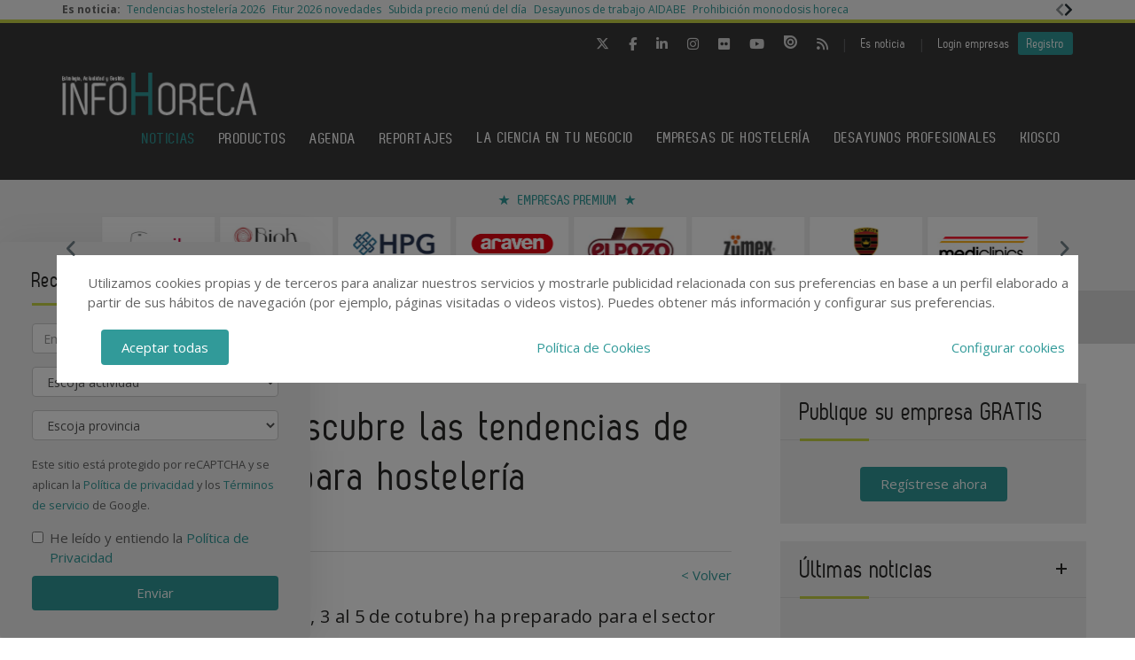

--- FILE ---
content_type: text/html; charset=UTF-8
request_url: https://www.infohoreca.com/noticias/20230920/iberflora-valencia-plantas-hosteleria
body_size: 19407
content:
<!DOCTYPE html>
<html class="no-js" lang="es">
<head>
    <script async src="https://www.googletagmanager.com/gtag/js?id=UA-44601042-1"></script>
<script>
  window.dataLayer = window.dataLayer || [];
  function gtag(){dataLayer.push(arguments);}
  gtag('js', new Date());

  gtag('config', 'UA-44601042-1');
</script>
<!-- Google tag (gtag.js) -->
<script async src="https://www.googletagmanager.com/gtag/js?id=G-586V0LX0G1"></script>
<script>
  window.dataLayer = window.dataLayer || [];
  function gtag(){dataLayer.push(arguments);}
  gtag('js', new Date());

  gtag('config', 'G-586V0LX0G1');
</script>    <!-- Google Tag Manager -->
<script>(function(w,d,s,l,i){w[l]=w[l]||[];w[l].push({'gtm.start':
            new Date().getTime(),event:'gtm.js'});var f=d.getElementsByTagName(s)[0],
        j=d.createElement(s),dl=l!='dataLayer'?'&l='+l:'';j.async=true;j.src=
        'https://www.googletagmanager.com/gtm.js?id='+i+dl;f.parentNode.insertBefore(j,f);
    })(window,document,'script','dataLayer','GTM-NF5NGZD');</script>
<!-- End Google Tag Manager -->    <meta charset="utf-8"/>
    <meta http-equiv="x-ua-compatible" content="ie=edge">
    <title>Iberflora 2023: descubre las tendencias de decoración floral para hostelería - InfoHoreca</title>
    <meta name="description" content="La feria Iberflora (Feria Valencia, 3 al 5 de cotubre) ha preparado para el sector hostelero un nuevo espacio en el que conocer las últimas novedades en plantas, flores y decoración para bares, restaurantes y hoteles."/>
    <meta name="viewport" content="width=device-width, initial-scale=1.0"/>
    <link rel="canonical" href="https://www.infohoreca.com/noticias/20230920/iberflora-valencia-plantas-hosteleria" />
        <link href="https://www.infohoreca.com/media/imagenes/favicon.ico" rel="shortcut icon">
    <link rel="stylesheet" href="https://cdnjs.cloudflare.com/ajax/libs/font-awesome/6.5.1/css/all.min.css">
    <link href="https://fonts.googleapis.com/css?family=Open+Sans:300,400,600,700" rel="stylesheet"> 
    <link rel="stylesheet" href="https://maxcdn.bootstrapcdn.com/bootstrap/3.3.7/css/bootstrap.min.css" integrity="sha384-BVYiiSIFeK1dGmJRAkycuHAHRg32OmUcww7on3RYdg4Va+PmSTsz/K68vbdEjh4u" crossorigin="anonymous">
    <link href="https://code.jquery.com/ui/1.10.3/themes/smoothness/jquery-ui.css" rel="stylesheet" type="text/css"/>
    <link rel="stylesheet" href="https://www.infohoreca.com/media/css/main.min.css?ver=20220519002"/>
    <!--[if lt IE 9]>
        <script src="//html5shim.googlecode.com/svn/trunk/html5.js"></script>
    <![endif]-->
    
    <!--Adsense código -->
    <script async custom-element="amp-ad" src="https://cdn.ampproject.org/v0/amp-ad-0.1.js"></script>

    <script type="text/javascript" src="https://www.infohoreca.com/media/js/jquery-1.9.1.js"></script>
    <script type="text/javascript" src="https://www.infohoreca.com/media/js/jquery-ui-1.10.3.js"></script>
    <script type="text/javascript" src="https://www.infohoreca.com/media/js/jquery.cookie.js"></script>
    <script src="https://maxcdn.bootstrapcdn.com/bootstrap/3.3.7/js/bootstrap.min.js" integrity="sha384-Tc5IQib027qvyjSMfHjOMaLkfuWVxZxUPnCJA7l2mCWNIpG9mGCD8wGNIcPD7Txa" crossorigin="anonymous"></script>
    <script type="text/javascript" src="https://www.infohoreca.com/media/js/bootstrap-multiselect.js"></script>
    <script type="text/javascript" src="https://www.infohoreca.com/media/js/respond.min.js"></script>
    <script type="text/javascript" src="https://www.infohoreca.com/media/js/slick/slick.min.js"></script>
    <script type="text/javascript" src="https://www.infohoreca.com/media/js/jquery.validate.js"></script>
    <script type="text/javascript" src="https://www.infohoreca.com/media/js/messages_es.js"></script>
    <script src='https://www.googletagservices.com/tag/js/gpt.js'></script>
    
        <script>
    var bannerpop = '';
    </script>
    <script src="https://www.google.com/recaptcha/api.js?render=6LdyxpYaAAAAAIttzrX9U3gpbapGQoN9XR4S66o0"></script>
    <script type='text/javascript'>

	/*var googletag = googletag || {};
		googletag.cmd = googletag.cmd || [];
		(function() {
			var gads = document.createElement('script');
			gads.async = true;
			gads.type = 'text/javascript';
			var useSSL = 'https:' == document.location.protocol;
			gads.src = (useSSL ? 'https:' : 'http:') + '//www.googletagservices.com/tag/js/gpt.js';
			var node = document.getElementsByTagName('script')[0];
			node.parentNode.insertBefore(gads, node);
		})();	*/

	
	function getPoblacionesDeProvincia(idprovincia,idpoblacion)
	{
		$.post('https://www.infohoreca.com/ajax_provincias_poblaciones', 'idprovincia='+idprovincia+'&idpoblacion='+idpoblacion, function(data){

				if(data!='')
				{
					$('#form-registro #idpoblacion').html(data);
				}

		   });
	}

	function getSubcategoriasDeCategorias()
	{
		var categorias = [];
		var categorias_cont = [];
		var subcategorias = [];
		var $subcategorias = $('#form-registro #subcategorias');

		$('#form-registro #categorias :selected').each(function(i, selected){
		  categorias[i] = $(selected).val();
		  categorias_cont[i] = $(this).clone();
		});

		$('#form-registro #subcategorias :selected').each(function(i, selected){
		  subcategorias[i] = $(selected).val();
		});


		// llamada AJAX
		$.post('https://www.infohoreca.com/ajax_registro_categorias_subcategorias', 'categorias='+categorias+'&iddirectorio=', function(data){

			if (data != '') {
				$subcategorias.html(data);

				$.each($('#form-registro #subcategorias option'), function(index, value){
					el = $(this).val();
					if (jQuery.inArray(el,subcategorias) != -1){
						$(value).attr('selected','selected');
					}
				});

				$subcategorias.multiselect('rebuild');
			} else {
				$subcategorias.empty();
				$subcategorias.multiselect('rebuild');
			}

			getSubapartadosDeSubcategorias();

	   	});




	   $('#form-registro #categorias_contratadas').empty();
	   $.each(categorias_cont, function(index, value){
			$('#form-registro #categorias_contratadas').append($(this));
		});

	}

	function getSubapartadosDeSubcategorias()
	{
		var subcategorias = [];
		var subcategorias_cont = [];
		var subapartados = [];
		var $subapartados = $('#form-registro #subapartados');

		$('#form-registro #subcategorias :selected').each(function(i, selected){
		  subcategorias[i] = $(selected).val();
		  subcategorias_cont[i] = $(this).clone();
		});

		$('#form-registro #subapartados :selected').each(function(i, selected){
		  subapartados[i] = $(selected).val();
		});


		// llamada AJAX
		$.post('https://www.infohoreca.com/ajax_registro_subcategorias_subapartados', 'subcategorias='+subcategorias+'&iddirectorio=', function(data){

			if (data != '') {

				$subapartados.html(data);

				$.each($('#form-registro #subapartados option'), function(index, value){
					el = $(this).val();
					if (jQuery.inArray(el,subapartados) != -1){
						$(value).attr('selected','selected');
					}
				});

				$subapartados.multiselect('rebuild');
			}else{
				$subapartados.empty();
				$subapartados.multiselect('rebuild');
			}

	   	});

	}

	function getProvinciasDeCategoria()
	{
		var categoria 		= $('#form_empresas #categoria').children(':selected').attr('id');
		var subcategoria 	= $('#form_empresas #subcategoria').children(':selected').attr('id');

		if(!subcategoria){
			subcategoria = 0;
		}

		// llamada AJAX
		$.post('https://www.infohoreca.com/ajax_empresas_categorias_provincias', 'idcategoria='+categoria+'&idsubcategoria='+subcategoria, function(data){

			if(data!='')
			{
				$('#form_empresas #provincia').html(data);
			}

	   });
	}

	// function adaptarCarrusel(ancho,carrusel,no_carrusel,total_premium)
	// {
	// 	if (ancho >= 1200 && total_premium > 3){
	// 		// hay carrusel
	// 		if(carrusel.hasClass('none')==true){
	// 			carrusel.removeClass('none');
	// 		}
	// 		if(no_carrusel.hasClass('none')==false){
	// 			no_carrusel.addClass('none');
	// 		}
	// 	}else if(ancho >= 1200 && total_premium <=3){
	// 		// no carrusel
	// 		if(no_carrusel.hasClass('none')==true){
	// 			no_carrusel.removeClass('none');
	// 		}
	// 		if(carrusel.hasClass('none')==false){
	// 			carrusel.addClass('none');
	// 		}
	//
	// 	}else if(ancho < 1200 && ancho > 416 && total_premium > 2){
	// 		// hay carrusel
	// 		if(carrusel.hasClass('none')==true){
	// 			carrusel.removeClass('none');
	// 		}
	// 		if(no_carrusel.hasClass('none')==false){
	// 			no_carrusel.addClass('none');
	// 		}
	// 	}else if(ancho < 1200 && ancho > 416 && total_premium <=2){
	// 		// no carrusel
	// 		if(no_carrusel.hasClass('none')==true){
	// 			no_carrusel.removeClass('none');
	// 		}
	// 		if(carrusel.hasClass('none')==false){
	// 			carrusel.addClass('none');
	// 		}
	// 	}else if(ancho <= 416 && total_premium > 1){
	// 		// hay carrusel
	// 		if(carrusel.hasClass('none')==true){
	// 			carrusel.removeClass('none');
	// 		}
	// 		if(no_carrusel.hasClass('none')==false){
	// 			no_carrusel.addClass('none');
	// 		}
	// 	}else if(ancho <= 416 && total_premium <= 1){
	// 		// no carrusel
	// 		if(no_carrusel.hasClass('none')==true){
	// 			no_carrusel.removeClass('none');
	// 		}
	// 		if(carrusel.hasClass('none')==false){
	// 			carrusel.addClass('none');
	// 		}
	// 	}
	//
	// }
	//
	// function calcularAnchoWrapCarrusel(){
	// 	var wrap_width = $('.showbiz-container li.sb-grey-skin div.mediaholder').width();
	// 	var innerwrap = $('.showbiz-container .mediaholder_innerwrap');
	// 	innerwrap.width(wrap_width);
	// }
	//
	// function calcularAnchoWrapNoCarrusel(){
	// 	var wrap_width = $('.no-carousel li.sb-grey-skin div.mediaholder').width();
	// 	var innerwrap = $('.no-carousel .mediaholder_innerwrap');
	// 	innerwrap.width(wrap_width);
	// }

	$(document).ready(function(){

		$(window).scroll(function(){
		  var sticky = $('.fixed'),
		      scroll = $(window).scrollTop();

		  if (scroll >= 420) sticky.addClass('sticky');
		  else sticky.removeClass('sticky');
		});

		// var $slider = $('.slick');
		// $slider.slick();

		$('.slider-premium-top').slick({
            dots: false,
            infinite: true,
            autoplay:true,
            slidesToShow: 8,
            slidesToScroll: 1,
            responsive: [
            {
              breakpoint: 992,
              settings: {
                slidesToShow: 6,
                slidesToScroll: 1,              }
            },
            {
              breakpoint: 600,
              settings: {
                slidesToShow: 4,
                slidesToScroll: 1
              }
            }
            ]
        });
        
        $('.slider-default').slick()
        
    	$('.slider-premium').slick({
            dots: false,
            infinite: true,
			autoplay:true,
            slidesToShow: 4,
            slidesToScroll: 1,
            responsive: [
            {
              breakpoint: 992,
              settings: {
                slidesToShow: 3,
                slidesToScroll: 1,
              }
            },
            {
              breakpoint: 600,
              settings: {
                slidesToShow: 2,
                slidesToScroll: 1
              }
            }
            ]
        });

		$('#categorias').multiselect({
			nonSelectedText: 'Seleccione una categoría',
			numberDisplayed: 0,
			nSelectedText: ' seleccionada(s)',
			maxHeight: 300
		});
		$('#subcategorias').multiselect({
			disableIfEmpty: true,
			nonSelectedText: 'Seleccione una subcategoría',
			//disabledText: 'Ninguna subcategoría seleccionada ...',
			numberDisplayed: 0,
			nSelectedText: ' seleccionada(s)',
			maxHeight: 300,
		});
		$('#subapartados').multiselect({
			disableIfEmpty: true,
			nonSelectedText: 'Seleccione un subapartado',
			//disabledText: 'Ningún subapartado seleccionado ...',
			numberDisplayed: 0,
			nSelectedText: ' seleccionada(s)',
			maxHeight: 300
		});

		// COOKIE popup/configuracion
        $('#cookies-aceptar').click(function (e){
            e.preventDefault();
            $.cookie('aceptar_analiticas', '1', { expires: 365, path: '/' });
            $.cookie('aceptar_marketing', '1', { expires: 365, path: '/' });
            $.cookie('aceptar_rrss', '1', { expires: 365, path: '/' });
            $('#cookies-popup').slideUp('fast',function (){$('#cookies-popup').remove()});
            $('#cookies-popup-modal').slideUp('fast',function (){$('#cookies-popup-modal').remove()});
            //Reseteamos cookies de banner y newsletter y recargamos la página
            $.removeCookie('banner');
            $.removeCookie('newsletterok');
            location.reload();
        })

        $('#cookies-configurar').click(function (e){
            e.preventDefault();
            $('#cookies-configure-modal').show();
        })

        $('#cookies-configure-modal .close').click(function (e){
            e.preventDefault();
            $('#cookies-configure-modal').hide();
        })

        $('.cookies-configuration #all-cookies').click(function (){
            var checked = $(this).prop('checked');
            $('input#analytic-cookies').prop('checked',checked);
            $('input#marketing-cookies').prop('checked',checked);
            $('input#rrss-cookies').prop('checked',checked);
        })

        $('#cookies-configure-action').click(function (e){
            e.preventDefault();
            //Seteamos cookies segun preferencias
            var analytics = ($('input#analytic-cookies').prop('checked')) ? 1 : 0;
            var marketing = ($('input#marketing-cookies').prop('checked')) ? 1 : 0;
            var rrss = ($('input#rrss-cookies').prop('checked')) ? 1 : 0;
            var durationAnalytics = ($('input#analytic-cookies').prop('checked')) ? 365 : 7;
            var durationMarketing = ($('input#marketing-cookies').prop('checked')) ? 365 : 7;
            var durationRrss = ($('input#rrss-cookies').prop('checked')) ? 365 : 7;
            $.cookie('aceptar_analiticas', analytics, { expires: durationAnalytics, path: '/' });
            $.cookie('aceptar_marketing', marketing, { expires: durationMarketing, path: '/' });
            $.cookie('aceptar_rrss', rrss, { expires: durationRrss, path: '/' });
            //Quitamos las capas si es el modal y reseteamos cookies de banner y newsletter
            if(typeof $(this).parent().parent().parent().parent().parent('#cookies-configure-modal').html() !== 'undefined') {
                $('#cookies-configure').slideUp('fast',function (){$('#cookies-configure').remove()});
                $('#cookies-configure-modal').slideUp('fast',function (){$('#cookies-configure-modal').remove()});
                $('#cookies-popup').slideUp('fast',function (){$('#cookies-popup').remove()});
                $('#cookies-popup-modal').slideUp('fast',function (){$('#cookies-popup-modal').remove()});
                $.removeCookie('banner');
                $.removeCookie('newsletterok');
            }
            //Recargamos la página
            location.reload();
        })

		// añadimos cookie para saber si hay que mostrar el banner div-gpt-ad-1483092192987-0
//		$.cookie('banner', 'ok', { expires: 7, path: '/' });

		if( $.cookie('banner')!== 'ok' )
		{
			if(bannerpop!=='')
        	{
				setTimeout( function() {$('#banner_popup').modal().fadeIn();},1000);
				// añadimos cookie para saber si hay que mostrar el banner-popup
				var in1Hour = 1/24;
				var date = new Date();
				 var minutes = 60;
				 date.setTime(date.getTime() + (minutes * 60 * 1000));
				$.cookie('banner', 'ok', { expires: date, path: '/' });
			}
		}

		if( $.cookie('newsletterok')!== 'ok' )
		{
			setTimeout( function() {
                $('#newsletter-popup').removeClass('hidden-sm');
                $('#newsletter-popup').removeClass('hidden-md');
                $('#newsletter-popup').removeClass('hidden-lg');
            },500);
			// añadimos cookie para saber si hay que mostrar el banner-popup
			$.cookie('newsletterok', 'ok', { expires: 7, path: '/' });
		}

		// NOTICIAS -> carousel
		if($('#myCarousel')){
			$('#myCarousel').carousel();
			$('.carousel-control.left').click(function() {
			  $('#myCarousel').carousel('prev');
			});

			$('.carousel-control.right').click(function() {
			  $('#myCarousel').carousel('next');
			});
		}


		if($('#myCarousel2')){
			$('#myCarousel2').carousel();
			$('.carousel-control.left').click(function() {
			  $('#myCarousel2').carousel('prev');
			});

			$('.carousel-control.right').click(function() {
			  $('#myCarousel2').carousel('next');
			});
		}

		// CONTACTO -> aviso legal

		if($('#myModal')){
			$('#myModal').modal({
				keyboard: false,
				show: false
			});
		}

		$('btn-cerrar-acceso').on('click',function(){
			window.location.href='https://www.infohoreca.com/noticias/20230920/iberflora-valencia-plantas-hosteleria';
		});

		// validación de formularios

		$("#form-registro").click(function(){
			tinyMCE.triggerSave();
		});

		$("#form-registro").validate({
			rules: {
					repetir_contrasena: {
						equalTo: "#contrasena"
				}
			},
            submitHandler: function(form) {
                grecaptcha.ready(function () {
                    grecaptcha.execute('6LdyxpYaAAAAAIttzrX9U3gpbapGQoN9XR4S66o0', {action: 'submit'}).then(function (token) {
                        $("#form-registro").find('input.g-recaptcha-response').val(token);
                        form.submit();
                    });
                });
            }
		});

		$("#form-login").validate({
            submitHandler: function(form) {
                grecaptcha.ready(function () {
                    grecaptcha.execute('6LdyxpYaAAAAAIttzrX9U3gpbapGQoN9XR4S66o0', {action: 'submit'}).then(function (token) {
                        $("#form-login").find('input.g-recaptcha-response').val(token);
                        form.submit();
                    });
                });
            }
        });
		$("#form-contacto").validate({
            submitHandler: function(form) {
                grecaptcha.ready(function () {
                    grecaptcha.execute('6LdyxpYaAAAAAIttzrX9U3gpbapGQoN9XR4S66o0', {action: 'submit'}).then(function (token) {
                        $("#form-contacto").find('input.g-recaptcha-response').val(token);
                        form.submit();
                    });
                });
            }
        });
		$("#form-olvido").validate({
            submitHandler: function(form) {
                grecaptcha.ready(function () {
                    grecaptcha.execute('6LdyxpYaAAAAAIttzrX9U3gpbapGQoN9XR4S66o0', {action: 'submit'}).then(function (token) {
                        $("#form-olvido").find('input.g-recaptcha-response').val(token);
                        form.submit();
                    });
                });
            }
        });
	    $("#form-acceso").validate({
            submitHandler: function(form) {
                grecaptcha.ready(function () {
                    grecaptcha.execute('6LdyxpYaAAAAAIttzrX9U3gpbapGQoN9XR4S66o0', {action: 'submit'}).then(function (token) {
                        $("#form-acceso").find('input.g-recaptcha-response').val(token);
                        form.submit();
                    });
                });
            }
        });
		$("#form-reactivar").validate({
			rules: {
					repetir_contrasena: {
						equalTo: "#contrasena"
				}
			},
            submitHandler: function(form) {
                grecaptcha.ready(function () {
                    grecaptcha.execute('6LdyxpYaAAAAAIttzrX9U3gpbapGQoN9XR4S66o0', {action: 'submit'}).then(function (token) {
                        $("#form-reactivar").find('input.g-recaptcha-response').val(token);
                        form.submit();
                    });
                });
            }
		});
		$("#form-empresa-contacto").validate({
            submitHandler: function(form) {
                grecaptcha.ready(function () {
                    grecaptcha.execute('6LdyxpYaAAAAAIttzrX9U3gpbapGQoN9XR4S66o0', {action: 'submit'}).then(function (token) {
                        $("#form-empresa-contacto").find('input.g-recaptcha-response').val(token);
                        form.submit();
                    });
                });
            }
        });
		$('#form-newsletter').validate({
			 submitHandler: function(form) {
                 grecaptcha.ready(function () {
                     grecaptcha.execute('6LdyxpYaAAAAAIttzrX9U3gpbapGQoN9XR4S66o0', {action: 'submit'}).then(function (token) {
                         $("#form-newsletter").find('input.g-recaptcha-response').val(token);
                        //event.preventDefault();
                        var datos = $('#form-newsletter').serialize();
                        $.post('https://www.infohoreca.com/newsletter_registro', datos, function(data){

                                if(data=='ok')
                                {
                                                                        $('#mensaje').removeClass('hidden');
                                    $('#mensaje').html('La suscripción se ha realizado con éxito. Gracias por registrarse.');
                                    $('#form-newsletter')[0].reset();
                                }
                                else
                                {
                                    $('#error').removeClass('hidden');
                                    $('#error').html('Ha ocurrido un error al enviar su solicitud, disculpe las molestias.');
                                }
                        });
                    });
                });
			 }


		});
		$('#form-newsletter-sidebar').validate({
			submitHandler: function(form) {
                grecaptcha.ready(function () {
                    grecaptcha.execute('6LdyxpYaAAAAAIttzrX9U3gpbapGQoN9XR4S66o0', {action: 'submit'}).then(function (token) {
                        $("#form-newsletter-sidebar").find('input.g-recaptcha-response').val(token);
                        var datos = $('#form-newsletter-sidebar').serialize();
                        $.post('https://www.infohoreca.com/newsletter_registro/sidebar', datos, function(data){
                            if(data=='ok') {
                                                                $('#mensaje-sidebar').removeClass('hidden');
                                $('#mensaje-sidebar').html('La suscripción se ha realizado con éxito. Gracias por registrarse.');
                                $('#form-newsletter-sidebar')[0].reset();
                            } else {
                                $('#error-sidebar').removeClass('hidden');
                                $('#error-sidebar').html('Ha ocurrido un error al enviar su solicitud, disculpe las molestias.');
                            }
                        });
                    });
                });
			}

		});
		$('#form-newsletterp').validate({
			 submitHandler: function(form) {
                 grecaptcha.ready(function () {
                     grecaptcha.execute('6LdyxpYaAAAAAIttzrX9U3gpbapGQoN9XR4S66o0', {action: 'submit'}).then(function (token) {
                         $("#form-newsletterp").find('input.g-recaptcha-response').val(token);
                        //event.preventDefault();
                        var datos = $('#form-newsletterp').serialize();
                        $.post('https://www.infohoreca.com/newsletter_registro', datos, function(data){

                                if(data=='ok')
                                {
                                                                        $('#mensajep').removeClass('hidden');
                                    $('#mensajep').html('La suscripción se ha realizado con éxito. <br/>Gracias por registrarse.');
                                    $('#form-newsletterp')[0].reset();
                                }
                                else
                                {
                                    $('#errorp').removeClass('hidden');
                                    $('#errorp').html('Ha ocurrido un error al enviar su solicitud, <br/>disculpe las molestias.');
                                }
                        });
                    });
                });
			 }


		});

		// glosario, para desactivar el evento de la etiqueta 'a' cuando esté deshabilitada una letra
			$('ul.pager li.disabled a').click(function(event){
				event.preventDefault();
			});

		if( $('#form-registro #idpais').length >= 1 )
		{
			if( $('#form-registro #idpais').val() == 64 )
			{
				$('#div-provincia-poblacion').show();
				$('#div-provincia-poblacion #idprovincia').addClass('required');
				$('#div-provincia-poblacion #idpoblacion').addClass('required');
				$('#div-poblacion').hide();
				$('#div-poblacion #poblacion_importar').removeClass('required');
			}
			else
			{
				$('#div-poblacion').show();
				$('#div-poblacion #poblacion_importar').addClass('required');
				$('#div-provincia-poblacion').hide();
				$('#div-provincia-poblacion #idprovincia').removeClass('required');
				$('#div-provincia-poblacion #idpoblacion').removeClass('required');

			}
		}


		// DIRECTORIO -> selección de país
		$('#form-registro #idpais').change(function(){

			if( $(this).val() == 64 )
			{
				$('#div-provincia-poblacion').show();
				$('#div-provincia-poblacion #idprovincia').addClass('required');
				$('#div-provincia-poblacion #idpoblacion').addClass('required');
				$('#div-poblacion').hide();
				$('#div-poblacion #poblacion_importar').removeClass('required');
			}
			else
			{
				$('#div-poblacion').show();
				$('#div-poblacion #poblacion_importar').addClass('required');
				$('#div-provincia-poblacion').hide();
				$('#div-provincia-poblacion #idprovincia').removeClass('required');
				$('#div-provincia-poblacion #idpoblacion').removeClass('required');

			}
		});


		// DIRECTORIO -> relación categorias / subcategorias
		$('#form_empresas #categoria').change(function(){

			var idcategoria = $(this).children(':selected').attr('id');
			// llamada AJAX
			$.post('https://www.infohoreca.com/ajax_empresas_categorias_subcategorias', 'idcategoria='+idcategoria, function(data){

				if(data!='')
				{
					$('#form_empresas #subcategoria').html(data);
				}

		   });

		   getProvinciasDeCategoria();

		});

		$('#form_empresas #subcategoria').change(function(){
			getProvinciasDeCategoria();
		});

		// BUSCADOR DIRECTORIO
		$('#form_empresas').submit(function(event){
			event.preventDefault();

			var categoria 		= $('#form_empresas #categoria').val();
			var subcategoria 	= $('#form_empresas #subcategoria').val();
			var provincia 		= $('#form_empresas #provincia').val();
			var palabra_clave 	= $('#form_empresas #palabra_clave').val();
			var url 			= 'https://www.infohoreca.com/empresas';

			if(categoria!='')
			{

				if(subcategoria!='')
				{
					url+= '/s/'+subcategoria;
				}
				else
				{
					url+= '/c/'+categoria;
				}

				if(provincia!='')
				{
					url+='-'+provincia;
				}
			}
			else if(provincia!='')
			{
				url+= '/p/'+provincia;
			}

			if(palabra_clave!='')
			{
				url+= '?b='+palabra_clave;
			}

			location.href=url;

		});

		// // DIRECTORIO carrusel resize
		// if($('.showbiz-container')){
		// 	var ancho = $(window).width();
		// 	var carrusel = $('.showbiz-container');
		// 	var no_carrusel = $('.no-carousel');
		// 	var total_premium = $('#total_premium').val();
		//
		// 	adaptarCarrusel(ancho,carrusel,no_carrusel,total_premium);
		// 	calcularAnchoWrapCarrusel();
		// 	calcularAnchoWrapNoCarrusel();
        //
		// 	$(window).resize(function(){
		// 		var ancho = $(window).width();
		// 		adaptarCarrusel(ancho,carrusel,no_carrusel,total_premium);
		// 		calcularAnchoWrapCarrusel();
		// 		calcularAnchoWrapNoCarrusel();
		// 	});
		// }

		// REGISTRO FORMULARIO -> provincias / poblaciones
		$('#form-registro #idprovincia').change(function(){
			var idprovincia = $(this).children(':selected').val();
			// llamada AJAX
			getPoblacionesDeProvincia(idprovincia,'');


		});

		if($('#form-registro #idprovincia').length>=1 && $('#idprovincia').children(':selected').val()!=''){
			var idprovincia = $('#idprovincia').children(':selected').val();

			getPoblacionesDeProvincia(idprovincia,'');

		}

		// REGISTRO FORMULARIO -> catálogos
		$('#nuevo-catalogo').click(function(event){
			event.preventDefault();
			var i = $('.catalogo').length;
			var x = i + 1;
			$('#capa-catalogo').append('<div class="controls catalogo"><input type="file" id="documento-'+x+'" class="" name="documento-'+x+'" value=""></div>');
		});


		// REGISTRO FORMULARIO -> marcas
		$('#nueva-marca').click(function(event){
			event.preventDefault();
			var i = $('.marca').length;
			var x = i + 1;
			$('#capa-marca').append('<div class="controls marca"><input type="text" id="marca-'+x+'" class="marca" name="marca-'+x+'" value=""> <a href="#none" class="eliminar-marca btn btn-sm" id="marca-'+x+'-btn" name="marca-'+x+'-btn" title="Eliminar marca"><i class="glyphicon glyphicon-trash"></i> </a></div>');

			eliminarMarca();
			actualizarMarca();
		});

		eliminarMarca();
		actualizarMarca();

		function eliminarMarca()
		{
			// REGISTRO FORMULARIO -> marcas
			$('.eliminar-marca').click(function(event){
				event.preventDefault();
				var id		= $(this).attr('id');
				var input 	= id.substr(0, (id.length - 4));
				//var marcas	= $('#marcas').val();
				var marcas = '';
				var eliminar = $('#'+input).val();

				$(this).remove();
				$('#'+input).remove();

				$( "input.marca" ).each(function( index ) {
					marcas += $( this ).val();

					if( index != ($( "input.marca" ).length - 1) )
					{
						marcas += ', ';
					}
				});

				$('#marcas').val(marcas);
			});
		}

		function actualizarMarca()
		{
			var marcas = '';
			$('input.marca').on('change',function(){
				$( "input.marca" ).each(function( index ) {
					marcas += $( this ).val();

					if( index != ($( "input.marca" ).length - 1) )
					{
				  		marcas += ', ';
					}
				});

				$('#marcas').val(marcas);
			});
		}
		// REGISTRO FORMULARIO -> relación categorias / subcategorias
		/*$('#form-registro #categorias').click(function(){
			getSubcategoriasDeCategorias();
		});*/
		$('#form-registro #categorias').on('change', function(){
			getSubcategoriasDeCategorias();
		});

		$('#form-registro #subcategorias').on('change', function(){
			getSubapartadosDeSubcategorias();
		});

		if($('#categorias').length>=1 && $('#categorias').children(':selected').val()!=''){
			getSubcategoriasDeCategorias();

		}


		// REGISTRO FORMULARIO -> fechas desde - hasta
		 $( "#fecha_inicio_premium" ).datepicker({
			 	showOn: "button",
				buttonImage: "https://www.infohoreca.com/media/imagenes/gestor/cal-grey.gif",
				defaultDate: "+1w",
				changeMonth: true,
				numberOfMonths: 2,
				buttonImageOnly: true,
				dateFormat:"dd-mm-yy",
				dayNamesMin: ["Lu","Ma","Mi","Ju","Vi","Sa","Do"],
				monthNames: ["Enero","Febrero","Marzo","Abril","Mayo","Junio","Julio","Agosto","Septiembre","Octubre","Noviembre","Diciembre"],
				onClose: function( selectedDate ) {
					$( "#fecha_fin_premium" ).datepicker( "option", "minDate", selectedDate );
				}
			});

		$( "#fecha_fin_premium" ).datepicker({
				showOn: "button",
				buttonImage: "https://www.infohoreca.com/media/imagenes/gestor/cal-grey.gif",
				defaultDate: "+1w",
				changeMonth: true,
				buttonImageOnly: true,
				dateFormat:"dd-mm-yy",
				dayNamesMin: ["Lu","Ma","Mi","Ju","Vi","Sa","Do"],
				monthNames: ["Enero","Febrero","Marzo","Abril","Mayo","Junio","Julio","Agosto","Septiembre","Octubre","Noviembre","Diciembre"],
				numberOfMonths: 2,
				onClose: function( selectedDate ) {
					$( "#fecha_inicio_premium" ).datepicker( "option", "maxDate", selectedDate );
				}
			});

		// REGISTRO FORMULARIO -> logotipo
		$('#eliminar-imagen').click(function(event){
			event.preventDefault();
			var imagen = $(this).attr('name');
			var id 		= '';
			$.post('https://www.infohoreca.com/ajax_eliminar_imagen', 'imagen='+imagen+'&id='+id, function(data){

					if(data=='ok')
					{
						location.href='https://www.infohoreca.com/noticias/20230920/iberflora-valencia-plantas-hosteleria';
					}

			   });
		});

		// REGISTRO FORMULARIO -> documentos
		$('.eliminar-documento').click(function(event){
			event.preventDefault();
			var documento 	= $(this).attr('name');
			var id			= $(this).attr('id');
			$.post('https://www.infohoreca.com/ajax_eliminar_documento', 'documento='+documento+'&id='+id, function(data){

					if(data=='ok')
					{
						location.href='https://www.infohoreca.com/noticias/20230920/iberflora-valencia-plantas-hosteleria';
					}

			   });
		});

		// REGISTRO FORMULARIO -> tags
		if($('#tags').length>=1 && $('#tags').val()!='')
		{
			var iddirectorio = '';
			$.post('https://www.infohoreca.com/ajax_tags_contratados', 'tags='+$('#tags').val()+'&iddirectorio='+iddirectorio, function(data){

						if(data!='')
						{
							$('#form-registro #tags_contratados').empty();
							$('#form-registro #tags_contratados').html(data);
						}

				   });
		}

		function split( val ) {
			return val.split( /;\s*/ );
		}

		function extractLast( term ) {
			return split( term ).pop();
		}

		var campo = "";
		$( ".autocomplete" )
			// don't navigate away from the field on tab when selecting an item
			.bind( "keydown", function( event ) {
				campo = $(this).attr('id');
				if ( event.keyCode === $.ui.keyCode.TAB &&
					$( this ).data( "ui-autocomplete" ).menu.active ) {
					event.preventDefault();
				}

			})
			.autocomplete({
				minLength: 0,
				source: function( request, response ) {
					$.post('https://www.infohoreca.com/ajax_tags', 'campo='+campo,
				   function(data){
					   var availableTags = eval('('+data+')');
					   // delegate back to autocomplete, but extract the last term
					response( $.ui.autocomplete.filter(
						availableTags, extractLast( request.term ) ) );
				   });

				},
				focus: function() {
					// prevent value inserted on focus
					return false;
				},
				select: function( event, ui ) {
					var terms = split( this.value );
					// remove the current input
					terms.pop();
					// add the selected item
					terms.push( ui.item.value );
					// add placeholder to get the comma-and-space at the end
					terms.push( "" );
					this.value = terms.join( "; " );

					$.post('https://www.infohoreca.com/ajax_tags_contratados', 'tags='+$('#tags').val(), function(data){

						if(data!='')
						{
							$('#form-registro #tags_contratados').empty();
							$('#form-registro #tags_contratados').html(data);
						}

				   });

					return false;
				}
			});


	}); // document.ready

</script>
    <meta property="og:url" content="https://www.infohoreca.com/noticias/20230920/iberflora-valencia-plantas-hosteleria" />
    <meta property="og:title" content="Iberflora 2023: descubre las tendencias de decoración floral para hostelería - InfoHoreca" />
    <meta property="og:description" content="La feria Iberflora (Feria Valencia, 3 al 5 de cotubre) ha preparado para el sector hostelero un nuevo espacio en el que conocer las últimas novedades en plantas, flores y decoración para bares, restaurantes y hoteles." />
    
    <meta name="twitter:card" content="summary_large_image"/>
    <meta name="twitter:site" content="@info_horeca"/>
    <meta name="twitter:creator" content="@info_horeca"/>
    <meta name="twitter:title" content="Iberflora 2023: descubre las tendencias de decoración floral para hostelería - InfoHoreca"/>
    <meta name="twitter:description" content="La feria Iberflora (Feria Valencia, 3 al 5 de cotubre) ha preparado para el sector hostelero un nuevo espacio en el que conocer las últimas novedades en plantas, flores y decoración para bares, restaurantes y hoteles."/>
    
</head>
<body>
<!-- Google Tag Manager (noscript) -->
<noscript><iframe src="https://www.googletagmanager.com/ns.html?id=GTM-NF5NGZD"
                  height="0" width="0" style="display:none;visibility:hidden"></iframe></noscript>
<!-- End Google Tag Manager (noscript) -->    <div class="top-news">
        <div class="container-fluid container-1170">
			<div class="row">
				<div class="col-xs-12 d-flex flex-wrap">
					<div class="col-auto d-flex align-items-center"><strong>Es noticia:&nbsp;</strong></div>
					<div class="col" style="overflow:hidden">
						<div class="slider-default slider-topnews align-items-center" data-slick='{
							"swipeToSlide": true,
							"draggable": true,
							"infinite": false,
							"variableWidth": true,
							"prevArrow": "<button type=\"button\" class=\"slick-prev\"><svg aria-hidden=\"true\" focusable=\"false\" role=\"img\" xmlns=\"http://www.w3.org/2000/svg\" viewBox=\"0 0 320 512\"><path fill=\"currentColor\" d=\"M34.52 239.03L228.87 44.69c9.37-9.37 24.57-9.37 33.94 0l22.67 22.67c9.36 9.36 9.37 24.52.04 33.9L131.49 256l154.02 154.75c9.34 9.38 9.32 24.54-.04 33.9l-22.67 22.67c-9.37 9.37-24.57 9.37-33.94 0L34.52 272.97c-9.37-9.37-9.37-24.57 0-33.94z\"></path></svg></button>",
                			"nextArrow": "<button type=\"button\" class=\"slick-next \"><svg aria-hidden=\"true\" focusable=\"false\" role=\"img\" xmlns=\"http://www.w3.org/2000/svg\" viewBox=\"0 0 320 512\"><path fill=\"currentColor\" d=\"M285.476 272.971L91.132 467.314c-9.373 9.373-24.569 9.373-33.941 0l-22.667-22.667c-9.357-9.357-9.375-24.522-.04-33.901L188.505 256 34.484 101.255c-9.335-9.379-9.317-24.544.04-33.901l22.667-22.667c9.373-9.373 24.569-9.373 33.941 0L285.475 239.03c9.373 9.372 9.373 24.568.001 33.941z\"></path></svg></button>"
						}'>
                            							<div><a href="https://www.infohoreca.com/noticias/20251222/tendencias-hosteleria-2026-consumidor-horeca-aplus-gastromarketing" title="Tendencias hostelería 2026">Tendencias hostelería 2026</a></div>
                            							<div><a href="https://www.infohoreca.com/noticias/20251219/fitur-2026-novedades-turismo-madrid" title="Fitur 2026 novedades">Fitur 2026 novedades</a></div>
                            							<div><a href="https://www.infohoreca.com/noticias/20251125/precio-menu-dia-subida-14-euros-rentabilidad-restaurantes" title="Subida precio menú del día">Subida precio menú del día</a></div>
                            							<div><a href="https://www.infohoreca.com/noticias/20251126/calendario-2026-desayunos-trabajo-infohoreca" title="Desayunos de trabajo AIDABE ">Desayunos de trabajo AIDABE </a></div>
                            							<div><a href="https://www.infohoreca.com/noticias/20250908/horeca-prohibicion-monodosis-ue-2025-40" title="Prohibición monodosis horeca">Prohibición monodosis horeca</a></div>
                            						</div>
					</div>
				</div>
			</div>
		</div>
    </div>
<header id="header">
	<div class="navbar">
        <div class="top-menu">
            <div class="container-fluid container-1170">
                <div class="top-menu-container">
                    <ul class="social-top">
						<li><a href="https://twitter.com/info_horeca" target="_blank"><i class="fab fa-x-twitter"></i></a></li>
                        <li><a href="https://www.facebook.com/Infohorecarevistahosteleria/" target="_blank"><i class="fab fa-facebook-f"></i></a></li>
                        <li><a href="https://www.linkedin.com/showcase/infohoreca" target="_blank"><i class="fab fa-linkedin-in"></i></a></li>
                        <li><a href="https://www.instagram.com/infohoreca" target="_blank"><i class="fab fa-instagram"></i></a></li>
                        <li><a href="http://www.flickr.com/photos/infoedita/sets/72157635874508084/" target="_blank"><i class="fab fa-flickr"></i></a></li>
                        <li><a href="http://www.youtube.com/playlist?list=PL-mDQh2rH_G5SXtqxNn2sPjHyOQq13l8D" target="_blank"><i class="fab fa-youtube"></i></a></li>
                        <li><a href="http://issuu.com/infoedita" target="_blank" title="Issuu"><svg width="15" height="15" fill="white">
                                    <path d="M7.6 3.7c-2.1 0-3.8 1.7-3.8 3.7 0 2.1 1.7 3.8 3.7 3.8 2.1 0 3.8-1.7 3.8-3.7S9.7 3.7 7.6 3.7zm-.1 5.7c-1.1 0-1.9-.9-1.9-1.9 0-1.1.9-1.9 1.9-1.9 1.1 0 1.9.9 1.9 1.9 0 1.1-.8 1.9-1.9 1.9z" class="st0"/>
                                    <path d="M7.5 0H.6C.3 0 0 .3 0 .6v6.9C0 11.6 3.4 15 7.5 15S15 11.6 15 7.5 11.6 0 7.5 0zM2.3 7.4c0-2.9 2.4-5.2 5.3-5.2s5.2 2.4 5.2 5.3-2.4 5.2-5.3 5.2c-2.9-.1-5.2-2.4-5.2-5.3z" class="st0"/>
                                </svg></a></li>
                        <li><a href="https://www.infohoreca.com/rss-noticias" type="application/rss+xml" target="_blank"><i class="fa fa-rss"></i></a></li>
                    </ul>
                    <div class="nav-social-dropdown dropdown">
                        <a class="dropdown-toggle" id="dLabel" role="button" data-toggle="dropdown" data-target="#" href="#">
                          Redes Sociales
                          <b class="caret"></b>
                        </a>
                        <ul class="dropdown-menu" role="menu" aria-labelledby="dLabel">
							<li><a href="https://twitter.com/info_horeca" target="_blank" title="Twitter">Twitter</a></li>
                            <li><a href="https://www.facebook.com/Infohorecarevistahosteleria/" target="_blank">Facebook</a></li>
                            <li><a href="https://www.linkedin.com/showcase/infohoreca" target="_blank">Linkedin</a></li>
                            <li><a href="https://www.instagram.com/infohoreca" target="_blank">Instagram</a></li>
                            <li><a href="http://www.flickr.com/photos/infoedita/sets/72157635874508084/" target="_blank" title="Flickr">Flickr</a></li>
                            <li><a href="http://www.youtube.com/playlist?list=PL-mDQh2rH_G5SXtqxNn2sPjHyOQq13l8D" target="_blank" title="Youtube">Youtube</a></li>
                            <li><a href="http://issuu.com/infoedita" target="_blank" title="Issuu">Issuu</a></li>
                            <li><a href="https://www.infohoreca.com/rss-noticias" type="application/rss+xml" target="_blank" title="Rss">Rss</a></li>
                        </ul>
                    </div>
                    <ul class="registro-top">
                        						<li class="hidden-xs"><span class="divider">|</span></li>
                        <li><a href="https://www.infohoreca.com/es-noticia" title="Es noticia">Es noticia</a></li>
                        <li class="hidden-sm"><span class="divider">|</span></li>
                                                <li><a href="https://www.infohoreca.com/login" rel="nofollow">Login empresas</a></li>
                        <li><a href="https://www.infohoreca.com/registro" class="bt-registro" rel="nofollow">Registro</a></li>
                                  
                    </ul>
                </div>
            </div>
        </div>
        <div class="main-menu">
            <div class="container-fluid container-1170">
                <div class="navbar-header">
                    <div class="navbar-brand"><a href="https://www.infohoreca.com/"><img src="https://www.infohoreca.com/media/imagenes/logo.png" width="220" alt="InfoHoreca" class="logo"/></a></div>
                    <button data-target=".navbar-collapse" data-toggle="collapse" class="navbar-toggle collapsed" type="button"> 
                        <span class="icon-bar"></span> 
                        <span class="icon-bar"></span> 
                        <span class="icon-bar"></span> 
                    </button>
                </div>
                <div class="navbar-collapse collapse">
                    <nav>
                        <ul class="nav navbar-nav navbar-right">
							<li class="nav__li active">
								<div class="d-flex align-items-center">
									<a href="https://www.infohoreca.com/noticias" title="Noticias" class="navlink">Noticias</a>
																		<button class="btn-reset btn-nav collapsed" type="button" data-toggle="collapse" data-target="#collapseNews" aria-expanded="false" aria-controls="collapseNews"><i class="fa fa-chevron-down"></i></button>
																	</div>
																<div class="collapse nav-collapse" id="collapseNews">
  									<div>
										<ul>
																						<li>
												<a href="https://www.infohoreca.com/noticias/hosteleria-noticias" title="Hostelería" class="navlink-1">Hostelería</a>
											</li>
																						<li>
												<a href="https://www.infohoreca.com/noticias/restaurantes" title="Restaurantes" class="navlink-1">Restaurantes</a>
											</li>
																						<li>
												<a href="https://www.infohoreca.com/noticias/gastronomia" title="Gastronomía" class="navlink-1">Gastronomía</a>
											</li>
																						<li>
												<a href="https://www.infohoreca.com/noticias/turismo" title="Turismo" class="navlink-1">Turismo</a>
											</li>
																						<li>
												<a href="https://www.infohoreca.com/noticias/bodega" title="Bodega" class="navlink-1">Bodega</a>
											</li>
																						<li>
												<a href="https://www.infohoreca.com/noticias/hoteles" title="Hoteles" class="navlink-1">Hoteles</a>
											</li>
																						<li>
												<a href="https://www.infohoreca.com/noticias/nuevos-restaurantes" title="Nuevos restaurantes" class="navlink-1">Nuevos restaurantes</a>
											</li>
																						<li>
												<a href="https://www.infohoreca.com/noticias/proveedores" title="Proveedores" class="navlink-1">Proveedores</a>
											</li>
																						<li>
												<a href="https://www.infohoreca.com/noticias/delivery" title="Delivery" class="navlink-1">Delivery</a>
											</li>
																						<li>
												<a href="https://www.infohoreca.com/noticias/la-ciencia-en-tu-negocio" title="La ciencia en tu negocio" class="navlink-1">La ciencia en tu negocio</a>
											</li>
																					</ul>
  									</div>
								</div>
															</li>
                            <li class="nav__li">
								<div class="d-flex align-items-center">
									<a href="https://www.infohoreca.com/productos" title="Productos" class="navlink">Productos</a>
																		<button class="btn-reset btn-nav collapsed" type="button" data-toggle="collapse" data-target="#collapseProducts" aria-expanded="false" aria-controls="collapseProducts"><i class="fa fa-chevron-down"></i></button>
																	</div>
																<div class="collapse nav-collapse" id="collapseProducts">
  									<div>
										<ul>
																						<li>
												<a href="https://www.infohoreca.com/productos/equipamiento-hosteleria" title="Equipamiento" class="navlink-1">Equipamiento</a>
											</li>
																						<li>
												<a href="https://www.infohoreca.com/productos/menaje-servicio-mesa" title="Menaje y servicio de mesa" class="navlink-1">Menaje y servicio de mesa</a>
											</li>
																						<li>
												<a href="https://www.infohoreca.com/productos/lavanderia" title="Lavanderia" class="navlink-1">Lavanderia</a>
											</li>
																						<li>
												<a href="https://www.infohoreca.com/productos/higiene" title="Higiene" class="navlink-1">Higiene</a>
											</li>
																						<li>
												<a href="https://www.infohoreca.com/productos/limpieza-seguridad-alimentaria" title="Limpieza y seguridad alimentaria" class="navlink-1">Limpieza y seguridad alimentaria</a>
											</li>
																						<li>
												<a href="https://www.infohoreca.com/productos/vending-autoservicio" title="Vending y autoservicio" class="navlink-1">Vending y autoservicio</a>
											</li>
																						<li>
												<a href="https://www.infohoreca.com/productos/textiles" title="Textiles y vestuario profesional" class="navlink-1">Textiles y vestuario profesional</a>
											</li>
																						<li>
												<a href="https://www.infohoreca.com/productos/software-tecnologia-hoteles" title="Software y tecnología" class="navlink-1">Software y tecnología</a>
											</li>
																						<li>
												<a href="https://www.infohoreca.com/productos/Catering-take-away" title="Catering y take away" class="navlink-1">Catering y take away</a>
											</li>
																						<li>
												<a href="https://www.infohoreca.com/productos/delicatessen-platos-preparados" title="Delicatessen y platos preparados" class="navlink-1">Delicatessen y platos preparados</a>
											</li>
																						<li>
												<a href="https://www.infohoreca.com/productos/foodservice" title="Food service" class="navlink-1">Food service</a>
											</li>
																						<li>
												<a href="https://www.infohoreca.com/productos/vinos-bebidas-espirituosos" title="Bebidas, vinos y espirituosos" class="navlink-1">Bebidas, vinos y espirituosos</a>
											</li>
																						<li>
												<a href="https://www.infohoreca.com/productos/lácteos-bebidas-vegetales" title="Lácteos y bebidas vegetales" class="navlink-1">Lácteos y bebidas vegetales</a>
											</li>
																						<li>
												<a href="https://www.infohoreca.com/productos/aceites-condimentos-especias" title="Aceites, condimentos y especias" class="navlink-1">Aceites, condimentos y especias</a>
											</li>
																						<li>
												<a href="https://www.infohoreca.com/productos/panaderia-bolleria" title="Panadería y bollería" class="navlink-1">Panadería y bollería</a>
											</li>
																						<li>
												<a href="https://www.infohoreca.com/productos/cafe-infusiones" title="Café, infusiones y acompañamientos" class="navlink-1">Café, infusiones y acompañamientos</a>
											</li>
																						<li>
												<a href="https://www.infohoreca.com/productos/postres-dulces" title="Postres y dulces" class="navlink-1">Postres y dulces</a>
											</li>
																					</ul>
  									</div>
								</div>
															</li>
                            <li class="nav__li">
								<div class="d-flex align-items-center">
									<a href="https://www.infohoreca.com/eventos" title="Agenda" class="navlink">Agenda</a>
																		<button class="btn-reset btn-nav collapsed" type="button" data-toggle="collapse" data-target="#collapseAgenda" aria-expanded="false" aria-controls="collapseAgenda"><i class="fa fa-chevron-down"></i></button>
																	</div>
																<div class="collapse nav-collapse" id="collapseAgenda">
  									<div>
										<ul>
																						<li>
												<a href="https://www.infohoreca.com/eventos/jornadas" title="Jornadas" class="navlink-1">Jornadas</a>
											</li>
																						<li>
												<a href="https://www.infohoreca.com/eventos/ferias" title="Ferias" class="navlink-1">Ferias</a>
											</li>
																						<li>
												<a href="https://www.infohoreca.com/eventos/ofertas-demandas-empleo-empresas-hosteleria" title="Ofertas y demandas" class="navlink-1">Ofertas y demandas</a>
											</li>
																					</ul>
  									</div>
								</div>
															</li>
							<li class="nav__li">
								<div class="d-flex align-items-center">
									<a href="https://www.infohoreca.com/reportajes" title="Artículos" class="navlink">Reportajes</a>
																		<button class="btn-reset btn-nav collapsed" type="button" data-toggle="collapse" data-target="#collapseArticles" aria-expanded="false" aria-controls="collapseArticles"><i class="fa fa-chevron-down"></i></button>
																	</div>
																<div class="collapse nav-collapse" id="collapseArticles">
  									<div>
										<ul>
																						<li>
												<a href="https://www.infohoreca.com/reportajes/ahorro-energetico-hosteleria" title="Ahorro energético y sostenibilidad en hostelería" class="navlink-1">Ahorro energético y sostenibilidad en hostelería</a>
											</li>
																						<li>
												<a href="https://www.infohoreca.com/reportajes/actualidad" title="Actualidad hostelería" class="navlink-1">Actualidad hostelería</a>
											</li>
																						<li>
												<a href="https://www.infohoreca.com/reportajes/reportajes-gastronomia" title="Gastronomía" class="navlink-1">Gastronomía</a>
											</li>
																						<li>
												<a href="https://www.infohoreca.com/reportajes/tendencias-hosteleria" title="Tendencias" class="navlink-1">Tendencias</a>
											</li>
																						<li>
												<a href="https://www.infohoreca.com/reportajes/reportajes-empresas-hosteleria" title="Empresas" class="navlink-1">Empresas</a>
											</li>
																						<li>
												<a href="https://www.infohoreca.com/reportajes/nuevas-tecnologias-hosteleria" title="Tecnología para hostelería" class="navlink-1">Tecnología para hostelería</a>
											</li>
																					</ul>
  									</div>
								</div>
															</li>
							<li class="nav__li">
								<a href="https://www.infohoreca.com/la-ciencia-en-tu-negocio" title="La ciencia en tu negocio" class="navlink">La ciencia en tu negocio</a>
							</li>
							<li class="nav__li">
								<a href="https://www.infohoreca.com/empresas" title="Empresas de hostelería" class="navlink">Empresas de hostelería</a>
							</li>
							                                <li class="nav__li"><a href="https://www.infohoreca.com/noticias/20251117/desayunos-profesionales" class="navlink">Desayunos profesionales</a></li>
                                                        <li class="nav__li"><a href="https://www.infohoreca.com/kiosco" title="Kiosco" class="navlink">Kiosco</a></li>
							                        </ul>
                    </nav>
                </div>
            </div>
        </div>
    </div>
</header><div class="hidden-xs">
        <div class="empresas-premium-top">
        <div class="container">
            <div class="row">
                <div class="col-md-12">
                    <div class="header-premium">
                        <p class="p-premium"><span><i class="glyphicon glyphicon-star icon-white"></i> Empresas Premium <i class="glyphicon glyphicon-star icon-white"></i> </span></p>
                    </div>
                </div>
                <div class="col-md-12">
                    <div class="body-premium">
                        <ul class="slider-premium-top slick">
                                                            <li class="slick-slide">
                                    <a href="https://www.infohoreca.com/empresas/mediclinics" title="Mediclinics S.A">
                                        <img src="https://www.infohoreca.com/media/uploads/directorio/thumbs/logo-mediclinics-infohoreca.jpg" class="img-responsive" alt="Mediclinics S.A">
                                    </a>
                                </li>
                                                            <li class="slick-slide">
                                    <a href="https://www.infohoreca.com/empresas/resuinsa" title="RESUINSA ">
                                        <img src="https://www.infohoreca.com/media/uploads/directorio/thumbs/resuinsa.jpg" class="img-responsive" alt="RESUINSA ">
                                    </a>
                                </li>
                                                            <li class="slick-slide">
                                    <a href="https://www.infohoreca.com/empresas/vayoil-textil" title="VAYOIL TEXTIL,S.A.">
                                        <img src="https://www.infohoreca.com/media/uploads/directorio/thumbs/vayoil.jpg" class="img-responsive" alt="VAYOIL TEXTIL,S.A.">
                                    </a>
                                </li>
                                                            <li class="slick-slide">
                                    <a href="https://www.infohoreca.com/empresas/asociacion-de-hosteleria-de-bizkaia" title="ASOCIACION DE HOSTELERIA DE BIZKAIA">
                                        <img src="https://www.infohoreca.com/media/uploads/directorio/thumbs/LOGO_BIOH.jpg" class="img-responsive" alt="ASOCIACION DE HOSTELERIA DE BIZKAIA">
                                    </a>
                                </li>
                                                            <li class="slick-slide">
                                    <a href="https://www.infohoreca.com/empresas/hpg-horeca-partner-group" title="HPG - Horeca Partner Group">
                                        <img src="https://www.infohoreca.com/media/uploads/directorio/thumbs/logo-hpg-infoedita_(bis.png" class="img-responsive" alt="HPG - Horeca Partner Group">
                                    </a>
                                </li>
                                                            <li class="slick-slide">
                                    <a href="https://www.infohoreca.com/empresas/araven-sl" title="Araven S.L">
                                        <img src="https://www.infohoreca.com/media/uploads/directorio/thumbs/Aravem-Food-Safety-innovation.png" class="img-responsive" alt="Araven S.L">
                                    </a>
                                </li>
                                                            <li class="slick-slide">
                                    <a href="https://www.infohoreca.com/empresas/el-pozo-alimentacion" title="El Pozo Alimentacion">
                                        <img src="https://www.infohoreca.com/media/uploads/directorio/thumbs/elpozo.png" class="img-responsive" alt="El Pozo Alimentacion">
                                    </a>
                                </li>
                                                            <li class="slick-slide">
                                    <a href="https://www.infohoreca.com/empresas/zumex-group" title="ZUMEX GROUP">
                                        <img src="https://www.infohoreca.com/media/uploads/directorio/thumbs/zumex.jpg" class="img-responsive" alt="ZUMEX GROUP">
                                    </a>
                                </li>
                                                            <li class="slick-slide">
                                    <a href="https://www.infohoreca.com/empresas/royal-europe-textile" title="ROYAL EUROPE TEXTILE S.L.">
                                        <img src="https://www.infohoreca.com/media/uploads/directorio/thumbs/Logo_Directorio-2.jpg" class="img-responsive" alt="ROYAL EUROPE TEXTILE S.L.">
                                    </a>
                                </li>
                                                    </ul>
                    </div>
                </div>
            </div>
        </div>
    </div>
<div id="breadcrumb">
    <div class="container">
        <div class="row">
            <div class="col-md-8">
                                    <ul class="breadcrumb" itemscope itemtype="https://schema.org/BreadcrumbList">
                                                    <li  class="active"  itemprop="itemListElement" itemscope itemtype="https://schema.org/ListItem">
                                                                <a href="https://www.infohoreca.com/" itemprop="item" typeof="WebPage">
                                                                            <span itemprop="name">Home</span>
                                        <meta itemprop="position" content="1">
                                        <meta itemprop="url" content="https://www.infohoreca.com/">
                                                                </a>
                                                        </li>
                                                                                <li  class="active"  itemprop="itemListElement" itemscope itemtype="https://schema.org/ListItem">
                                                                <a href="https://www.infohoreca.com/noticias" itemprop="item" typeof="WebPage">
                                                                            <span itemprop="name">Noticias</span>
                                        <meta itemprop="position" content="2">
                                        <meta itemprop="url" content="https://www.infohoreca.com/noticias">
                                                                </a>
                                                        </li>
                                                                                <li  class="active"  itemprop="itemListElement" itemscope itemtype="https://schema.org/ListItem">
                                                                <a href="https://www.infohoreca.com/noticias/hosteleria-noticias" itemprop="item" typeof="WebPage">
                                                                            <span itemprop="name">Hostelería</span>
                                        <meta itemprop="position" content="3">
                                        <meta itemprop="url" content="https://www.infohoreca.com/noticias/hosteleria-noticias">
                                                                </a>
                                                        </li>
                                                                                <li  class="active"  itemprop="itemListElement" itemscope itemtype="https://schema.org/ListItem">
                                                                    <span itemprop="item" typeof="WebPage">
                                                                        <span itemprop="name">Iberflora 2023: descubre las tendencias de decoración floral para hostelería</span>
                                        <meta itemprop="position" content="4">
                                        <meta itemprop="url" content="https://www.infohoreca.com/noticias/20230920/iberflora-valencia-plantas-hosteleria">
                                                                </span>
                                                        </li>
                                                                        </ul>
                            </div>
            <div class="col-md-4">
                <form class="form-search" id="form-buscador" name="form-buscador" method="get" action="https://www.infohoreca.com/busqueda">
                    <div class="search">
                        <input type="text" name="search" id="search" class="form-control" placeholder="Buscar en el site...">
                        <button type="submit" class="bt-search"><i class="fa fa-search"></i></button>
                    </div>
                </form>
            </div>
        </div>
    </div>
</div></div>

<div class="container-fluid">
    <div class="row">
        <div class="col-md-2 fixed hidden-xs">
                    </div>
        <div class="col-sm-12 col-md-8 max-width">
            <div class="row container-max-width">
				<section id="noticias-detalle" class="col-md-8 main" itemscope itemtype="https://schema.org/Article">
										<div class="page-header page-header-news">
						<h1 itemprop="name">Iberflora 2023: descubre las tendencias de decoración floral para hostelería</h1>
					</div>
					<div class="meta">
																								<span class="fecha-noticia"><i class="fa fa-calendar-o"></i> <time datetime="2023-09-20" itemprop="datePublished">20 de septiembre, 2023</time> </span>
												<span class="categoria-noticia-int hidden-xs" title="Hostelería"><i class="fa fa-bookmark"></i> <span itemprop="keywords">Hostelería</span></span>
												<div class="hidden-xs">
                            <i class="fa fa-wechat"></i><a href="https://www.infohoreca.com/noticias/20230920/iberflora-valencia-plantas-hosteleria#disqus_thread" class="comments-2">comentarios</a>
                        </div>
					</div>
										<a onClick="history.go(-1)" class="bt-back pull-right">< Volver</a>
					<div class="clearfix"></div>
										<div class="entradilla" itemprop="headline"><p>La feria<strong> Iberflora</strong> (Feria Valencia, 3 al 5 de cotubre) ha preparado para el sector hostelero un nuevo espacio en el que conocer las &uacute;ltimas novedades en <strong>plantas, flores y decoraci&oacute;n para bares, restaurantes y hoteles.</strong></p></div>
															<div id="myCarousel2" class="carousel slide">
						<div class="carousel-inner">
														<div class="item  active  ">
								<img src="https://www.infohoreca.com/media/uploads/noticias/Iberflora_2023-infohoreca.jpg" alt="Iberflora 2023, feria Valencia" class="img-responsive" itemprop="image">
															</div>
														<div class="item  ">
								<img src="https://www.infohoreca.com/media/uploads/noticias/iberflora-feria-horeca-valencia-infohoreca1.jpg" alt="Iberflora 2023, feria Valencia" class="img-responsive" itemprop="image">
															</div>
													</div>
												<a class="left carousel-control">&lsaquo;</a>
						<a class="right carousel-control">&rsaquo;</a>
											</div>
															<div class="cuerpo" itemprop="articleBody"><p>El certamen <a href="../../../../../eventos/iberflora-2023" target="_blank">Iberflora 2023 </a>se celebrar&aacute;&nbsp; en Valencia a principios de octubre y dar&aacute; a conocer de primera mano los proveedores de decoraci&oacute;n floral, los productos m&aacute;s novedosos y c&oacute;mo hacer uso de ellos para decorar tu negocio.<br /><br />En concreto para la restauraci&oacute;n y hoteler&iacute;a se ha dise&ntilde;ado el espacio <strong>Green Contract for Horeca,</strong> un &aacute;rea para los hosteleros. En &eacute;l se mostrar&aacute; c&oacute;mo incorporar <a href="../../../../../noticias/20230606/iberfloraferia-interiorismo-verde-valencia" target="_blank">elementos naturales en los locales de hosteler&iacute;a y restauraci&oacute;n, </a>una forma de dise&ntilde;o interior en clara tendencia.</p>
<p>Restaurantes con invernaderos, cafeter&iacute;as con jardines verticales, cafeter&iacute;as con hermosas decoraciones florales o huertos urbanos en la terraza de un local mostrando el producto natural que se utiliza en tu cocina.<br /><br />El nuevo espacio que se presenta en Iberflora 2023, encontrar&aacute;s un restaurante en funcionamiento con las &uacute;ltimas tendencias, toda la inspiraci&oacute;n, los productos necesarios y c&oacute;mo llevarlo a cabo para transmitir a tus clientes una experiencia &uacute;nica al visitar tu negocio.</p>
<h2>Iberflora 2023, otras &aacute;reas tem&aacute;ticas:</h2>
<ul>
<li><strong>Home inspiration / Greenfluencers</strong></li>
</ul>
<p>La cocina del futuro, dise&ntilde;ada bajo el concepto de &ldquo;BIOFILIA&rdquo;, donde los influencers del sector compartir&aacute;n sus experiencias.</p>
<ul>
<li><strong>Espacios Verdes Urbanos</strong></li>
</ul>
<p>Un espacio de encuentro con propuestas para una ciudad sostenible, verde y resilientey donde se mostrar&aacute;n nuevas tendencias como instrumento estrat&eacute;gico para mejorar la calidad urbana.</p>
<ul>
<li><strong>Universo Floral</strong></li>
</ul>
<p>Flores y verdes, plantas, seco, artificial, preservado, decoraci&oacute;n, accesorios y complementos. Un escaparate comercial y formativo que une a diferentes canales de venta.<br /><br /><br /></p></div>
																																								<div class="divider-dotted"></div>
					<div class="tags">
					  	<span class="tag-text">Tags:</span>
						<ul class="list-unstyled">
														<li><a href="https://www.infohoreca.com/tags/muebles-de-diseño"><span itemprop="keywords">muebles de diseño</span></a></li>
														<li><a href="https://www.infohoreca.com/tags/Interiorismo"><span itemprop="keywords">Interiorismo</span></a></li>
														<li><a href="https://www.infohoreca.com/tags/greendesign"><span itemprop="keywords">Greendesign</span></a></li>
														<li><a href="https://www.infohoreca.com/tags/feria"><span itemprop="keywords">Feria</span></a></li>
													</ul>
					</div>
										<div class="divider-dotted"></div>
					                    					<div class="divider-dotted"></div> 
															<h2>Noticias relacionadas</h2>
					<div class="row">
						<div class="col-xs-12">
														<article class="evento">
																<div class="evento__img">
									<a href="https://www.infohoreca.com/noticias/20260120/ultimos-dias-inscripcion-emprendimiento-inteligente-mentoria-gastronomica-bilbao" title="Últimos días para inscribirse en el encuentro sobre emprendimiento inteligente y mentoría gastronómica en Bilbao"><img src="https://www.infohoreca.com/media/uploads/noticias/jornada-emprendimiento-bilbao-infohoreca.jpg" alt="Últimos días para inscribirse en el encuentro sobre emprendimiento inteligente y mentoría gastronómica en Bilbao" class="img-responsive"></a>
									<div class="hover-img">
										<a href="https://www.infohoreca.com/noticias/20260120/ultimos-dias-inscripcion-emprendimiento-inteligente-mentoria-gastronomica-bilbao" title="Últimos días para inscribirse en el encuentro sobre emprendimiento inteligente y mentoría gastronómica en Bilbao"><div class="linkicon"><i class="fa fa-link"></i></div></a>
									</div>
								</div>
																<div class="evento__content ">
									<div class="evento__content__in">
										<a href="https://www.infohoreca.com/noticias/20260120/ultimos-dias-inscripcion-emprendimiento-inteligente-mentoria-gastronomica-bilbao" title="Últimos días para inscribirse en el encuentro sobre emprendimiento inteligente y mentoría gastronómica en Bilbao"><h3>Últimos días para inscribirse en el encuentro sobre emprendimiento inteligente y mentoría gastronómica en Bilbao</h3></a>
										<div class="date">
											<i class="fa fa-calendar-o"></i> <span>2026-01-20</span>
										</div>
									</div>
								</div>
							</article>
														<article class="evento">
																<div class="evento__img">
									<a href="https://www.infohoreca.com/noticias/20260120/imagine-foodservice-europe-alimentaria-hostelco-restauracion-organizada" title="Los líderes de la restauración de marca europea se citarán en Barcelona en Imagine Foodservice Europe"><img src="https://www.infohoreca.com/media/uploads/noticias/Alimentaria-hostelco-2026-infohoreca.jpg" alt="Los líderes de la restauración de marca europea se citarán en Barcelona en Imagine Foodservice Europe" class="img-responsive"></a>
									<div class="hover-img">
										<a href="https://www.infohoreca.com/noticias/20260120/imagine-foodservice-europe-alimentaria-hostelco-restauracion-organizada" title="Los líderes de la restauración de marca europea se citarán en Barcelona en Imagine Foodservice Europe"><div class="linkicon"><i class="fa fa-link"></i></div></a>
									</div>
								</div>
																<div class="evento__content ">
									<div class="evento__content__in">
										<a href="https://www.infohoreca.com/noticias/20260120/imagine-foodservice-europe-alimentaria-hostelco-restauracion-organizada" title="Los líderes de la restauración de marca europea se citarán en Barcelona en Imagine Foodservice Europe"><h3>Los líderes de la restauración de marca europea se citarán en Barcelona en Imagine Foodservice Europe</h3></a>
										<div class="date">
											<i class="fa fa-calendar-o"></i> <span>2026-01-20</span>
										</div>
									</div>
								</div>
							</article>
														<article class="evento">
																<div class="evento__img">
									<a href="https://www.infohoreca.com/noticias/20260115/gasto-turistico-eventos-europa-crecimiento-sostenibilidad" title="El gasto turístico asociado a eventos en Europa crece un 7% en 2025, con España como actor clave en la diversificación"><img src="https://www.infohoreca.com/media/uploads/noticias/gasto-turismo-eventos-infohoreca.jpg" alt="El gasto turístico asociado a eventos en Europa crece un 7% en 2025, con España como actor clave en la diversificación" class="img-responsive"></a>
									<div class="hover-img">
										<a href="https://www.infohoreca.com/noticias/20260115/gasto-turistico-eventos-europa-crecimiento-sostenibilidad" title="El gasto turístico asociado a eventos en Europa crece un 7% en 2025, con España como actor clave en la diversificación"><div class="linkicon"><i class="fa fa-link"></i></div></a>
									</div>
								</div>
																<div class="evento__content ">
									<div class="evento__content__in">
										<a href="https://www.infohoreca.com/noticias/20260115/gasto-turistico-eventos-europa-crecimiento-sostenibilidad" title="El gasto turístico asociado a eventos en Europa crece un 7% en 2025, con España como actor clave en la diversificación"><h3>El gasto turístico asociado a eventos en Europa crece un 7% en 2025, con España como actor clave en la diversificación</h3></a>
										<div class="date">
											<i class="fa fa-calendar-o"></i> <span>2026-01-15</span>
										</div>
									</div>
								</div>
							</article>
														<article class="evento">
																<div class="evento__img">
									<a href="https://www.infohoreca.com/noticias/20260115/conato-incendio-restaurante-madrid-prohibicion-bengalas" title="Conato de incendio en restaurante de Madrid reabre el debate sobre el uso de bengalas en locales de ocio"><img src="https://www.infohoreca.com/media/uploads/noticias/bengalas-fuego-restaurante-infohoreca.png" alt="Conato de incendio en restaurante de Madrid reabre el debate sobre el uso de bengalas en locales de ocio" class="img-responsive"></a>
									<div class="hover-img">
										<a href="https://www.infohoreca.com/noticias/20260115/conato-incendio-restaurante-madrid-prohibicion-bengalas" title="Conato de incendio en restaurante de Madrid reabre el debate sobre el uso de bengalas en locales de ocio"><div class="linkicon"><i class="fa fa-link"></i></div></a>
									</div>
								</div>
																<div class="evento__content ">
									<div class="evento__content__in">
										<a href="https://www.infohoreca.com/noticias/20260115/conato-incendio-restaurante-madrid-prohibicion-bengalas" title="Conato de incendio en restaurante de Madrid reabre el debate sobre el uso de bengalas en locales de ocio"><h3>Conato de incendio en restaurante de Madrid reabre el debate sobre el uso de bengalas en locales de ocio</h3></a>
										<div class="date">
											<i class="fa fa-calendar-o"></i> <span>2026-01-15</span>
										</div>
									</div>
								</div>
							</article>
													</div>
					</div>
										<div class="divider-dotted"></div>
										<div id="disqus_thread"></div>
					<script>
												var disqus_shortname = 'portaldeinfoconstruccininfoconstruccin'; // required: replace example with your forum shortname
												(function() {
							var dsq = document.createElement('script'); dsq.type = 'text/javascript'; dsq.async = true;
							dsq.src = '//' + disqus_shortname + '.disqus.com/embed.js';
							(document.getElementsByTagName('head')[0] || document.getElementsByTagName('body')[0]).appendChild(dsq);
						})()
					</script>
					<noscript>Please enable JavaScript to view the <a href="http://disqus.com/?ref_noscript">comments powered by Disqus.</a></noscript>
					<a href="http://disqus.com" class="dsq-brlink">comments powered by <span class="logo-disqus">Disqus</span></a>
				</section>
				<aside class="col-md-4 sidebar">
                  <!-- Registro --> 
<article class="box-grey registro-sidebar">
    <div class="header-std">
        <span>Publique su empresa GRATIS</span>
    </div>
    <div class="box-grey__content text-center">
        <a href="https://www.infohoreca.com/registro" class="btn btn-primary btn-large active" rel="nofollow">Regístrese ahora</a>
    </div>
</article><!--Robapáginas 300x250-->
<article class="box-grey noticias-sidebar">
     <div class="header-std">
        <a href="https://www.infohoreca.com/noticias">Últimas noticias</a>
     </div>
     <div class="box-grey__content text">
           </div>
</article>
<!--Robapáginas 300x250--> 
<!-- Directorio Sidebar--> 
                  
<article class="box-grey directorio-sidebar">
   <div class="header-std">
      <a href="https://www.infohoreca.com/empresas">Empresas de hostelería</a>
   </div>
   
         <div class="box-grey__content text">
        <ul class="directorio-lista">
                        <li>
                <a href="https://www.infohoreca.com/empresas/bacalalo-sl">Bacalalo SL</a> 
            </li>
                        <li>
                <a href="https://www.infohoreca.com/empresas/horeca-consulting">Horeca Consulting</a> 
            </li>
                        <li>
                <a href="https://www.infohoreca.com/empresas/rollo-privado---catering">Rollo Privado - Catering</a> 
            </li>
                        <li>
                <a href="https://www.infohoreca.com/empresas/grupo-seira-alimentacioacuten-sl">Grupo Seira Alimentación, s.l.</a> 
            </li>
                    </ul>
    </div>
     </article><!--Robapáginas 300x250--> 
<!-- Revista InfoHoreca--> 

<div class="box-grey revista-sidebar">
      <div class="header-std">
            <span>Revista InfoHoreca</span>
      </div>
      <div class="box-grey__content revista-flex">
                       <a href="https://www.infohoreca.com/kiosco/revista76" target="_blank">
                <img src="https://www.infohoreca.com/media/uploads/kiosko/IH-DIC2025.jpg" width="152" class="img-polaroid" alt="Revista InfoHoreca"/>
            </a>
      	                 <div class="revista-flex__col-2">
                <ul class="fa-ul">
                      <li><i class="fa-li fa fa-angle-right"></i><a href="https://www.infohoreca.com/contacto-infohoreca">Contacto</a></li> 
                      <li><i class="fa-li fa fa-angle-right"></i><a href="http://www.infoedita.es/revista-infohoreca" target="_blank">Publicidad</a></li> 
                      <li><i class="fa-li fa fa-angle-right"></i><a href="http://www.infoedita.es/suscripcion-revista-infohoreca" target="_blank">Suscripciones</a></li> 
                      <li><i class="fa-li fa fa-angle-right"></i><a href="http://www.infoedita.es/revista-infohoreca" target="_blank">Calendario Editorial</a></li> 
                </ul>
                <a href="https://www.infohoreca.com/kiosco" class="enlace-revistas">Ver todas las revistas</a>
            </div>
      </div>
</div><!-- Ultima noticia la ciencia en tu negocio (antes delivery)-->

<div class="box-grey new-delivery">
      <div class="header-std">
            <span>La ciencia en tu negocio</span>
      </div>
      <div class="box-grey__content">
                       <a href="https://www.infohoreca.com/noticias/20260119/grupo-lamucca-expansion-ia-big-data-control-costes">
                <img src="https://www.infohoreca.com/media/uploads/noticias/alex-marin-lamucca-infohoreca.png" class="img-thumbnail" alt="Alex Marín, de Grupo Lamucca: “Aún no hemos conseguido batir a la inflación: el coste del producto es la gran batalla del sector”"/>
            </a>
      	                 <p>
                <a href="https://www.infohoreca.com/noticias/20260119/grupo-lamucca-expansion-ia-big-data-control-costes">
                    <strong>Alex Marín, de Grupo Lamucca: “Aún no hemos conseguido batir a la inflación: el coste del producto es la gran batalla del sector”</strong>
                </a>
            </p>
      </div>
</div>
<!--Robapáginas 300x250--> 
<!--Robapáginas 300x250-->
<!--Robapáginas 300x250-->
                </aside> 
            </div>
        </div>
        <div class="col-md-2 fixed hidden-md">
                    </div>
    </div>
</div>
<div id="myModal" class="modal fade" tabindex="-1" role="dialog" aria-labelledby="gridSystemModalLabel">
	<div class="modal-dialog" role="document">
		<div class="modal-content">
			<div class="modal-header">
				<button type="button" class="close" data-dismiss="modal" aria-label="Close"><span aria-hidden="true">&times;</span></button>
				<h3 id="myModalLabel">Acceso al documento</h3>
			</div>
			<div class="modal-body">
				<div class="row">
					<div class="col-xs-12">
						<p>Este documento es de acceso restringido para suscriptores. Para acceder a él tiene que introducir el usuario y contraseña en este formulario.<br>Puede solicitar más información y acceso a este servicio a través de <a href="mailto:infohoreca@infoedita.es" title="infohoreca@infoedita.es">infohoreca@infoedita.es</a></p>
						<form action="https://www.infohoreca.com/noticias/20230920/iberflora-valencia-plantas-hosteleria" method="post" id="form-acceso" name="form-acceso">
                            <input type="hidden" class="g-recaptcha-response" name="g-recaptcha-response" value="" />
							<label class="error"> 														</label>
							<input type="hidden" name="url" id="url" value="https://www.infohoreca.com/noticias/20230920/iberflora-valencia-plantas-hosteleria">
							<input type="hidden" name="documento" id="documento" value="">
							<div class="form-group">
								<label for="usuario">Usuario</label>
								<input type="text" id="usuario" class="form-control required" name="usuario" placeholder="Usuario">
							</div>
							<div class="form-group">
								<label for="contrasena">Contraseña</label>
								<input type="password" id="contrasena" class="form-control required" name="contrasena" placeholder="Contraseña">
							</div>
                            <div class="form-group">
                                <p><small>Este sitio está protegido por reCAPTCHA y se aplican la <a href="https://policies.google.com/privacy" target="_blank">Política de privacidad</a> y los <a href="https://policies.google.com/terms" target="_blank">Términos de servicio</a> de Google.</small></p>
                            </div>
							<input class="btn btn-primary" type="submit" value="Enviar">
						</form>
					</div>
				</div>
			</div>
			<div class="modal-footer">
				<button class="btn btn-default" data-dismiss="modal">Cerrar</button>
			</div>
		</div>
	</div>
</div>
<script type="application/ld+json">
    {
      "@context" : "https://schema.org",
      "@type" : "NewsArticle",
      "url" : "https://www.infohoreca.com/noticias/20230920/iberflora-valencia-plantas-hosteleria",
      "archivedAt" : "https://www.infohoreca.com/noticias",
      "author" : {
        "@type" : "Organization",
        "name" : "Infoedita",
        "email" : "info@infoedita.es",
        "telephone" : "+34 911255700"
      },
      "publisher" : {
        "@type" : "Organization",
        "name" : "Infoedita",
        "email" : "info@infoedita.es",
        "telephone" : "+34 911255700"
      },
      "countryOfOrigin" : {
        "@type" : "Country",
        "name"  : "España"
      },
      "creativeWorkStatus" : "Published",
      "inLanguage" : "es-ES",
      "datePublished" : "2023-09-20",
      "headLine" : "Iberflora 2023: descubre las tendencias de decoración floral para hostelería",
      "about": "La feria Iberflora (Feria Valencia, 3 al 5 de cotubre) ha preparado para el sector hostelero un nuevo espacio en el que conocer las &uacute;ltimas novedades en plantas, flores y decoraci&oacute;n para bares, restaurantes y hoteles.",
      "articleBody" : "El certamen Iberflora 2023 se celebrar&aacute;&nbsp; en Valencia a principios de octubre y dar&aacute; a conocer de primera mano los proveedores de decoraci&oacute;n floral, los productos m&aacute;s novedosos y c&oacute;mo hacer uso de ellos para decorar tu negocio.En concreto para la restauraci&oacute;n y hoteler&iacute;a se ha dise&ntilde;ado el espacio Green Contract for Horeca, un &aacute;rea para los hosteleros. En &eacute;l se mostrar&aacute; c&oacute;mo incorporar elementos naturales en los locales de hosteler&iacute;a y restauraci&oacute;n, una forma de dise&ntilde;o interior en clara tendencia. Restaurantes con invernaderos, cafeter&iacute;as con jardines verticales, cafeter&iacute;as con hermosas decoraciones florales o huertos urbanos en la terraza de un local mostrando el producto natural que se utiliza en tu cocina.El nuevo espacio que se presenta en Iberflora 2023, encontrar&aacute;s un restaurante en funcionamiento con las &uacute;ltimas tendencias, toda la inspiraci&oacute;n, los productos necesarios y c&oacute;mo llevarlo a cabo para transmitir a tus clientes una experiencia &uacute;nica al visitar tu negocio. Iberflora 2023, otras &aacute;reas tem&aacute;ticas:  Home inspiration / Greenfluencers  La cocina del futuro, dise&ntilde;ada bajo el concepto de &ldquo;BIOFILIA&rdquo;, donde los influencers del sector compartir&aacute;n sus experiencias.  Espacios Verdes Urbanos  Un espacio de encuentro con propuestas para una ciudad sostenible, verde y resilientey donde se mostrar&aacute;n nuevas tendencias como instrumento estrat&eacute;gico para mejorar la calidad urbana.  Universo Floral  Flores y verdes, plantas, seco, artificial, preservado, decoraci&oacute;n, accesorios y complementos. Un escaparate comercial y formativo que une a diferentes canales de venta.",
      "keywords" : [
        "https://www.infohoreca.com/noticias/hosteleria-noticias",
                "https://www.infohoreca.com/tags/muebles-de-diseño",
            "https://www.infohoreca.com/tags/Interiorismo",
            "https://www.infohoreca.com/tags/greendesign",
            "https://www.infohoreca.com/tags/feria"
        ],            "thumbnail" : {
        "@type" : "ImageObject",
        "url" : "https://www.infohoreca.com/media/uploads/noticias/Iberflora_2023-infohoreca.jpg",
        "name" : "Iberflora 2023, feria Valencia"
      },          
      "image" : [
                {
          "@type" : "ImageObject",
          "url" : "https://www.infohoreca.com/media/uploads/noticias/iberflora-feria-horeca-valencia-infohoreca1.jpg",
          "name" : "Iberflora 2023, feria Valencia"
        }
          ]
          }
</script>
    
	<script type="text/javascript">
    /* * * CONFIGURATION VARIABLES: EDIT BEFORE PASTING INTO YOUR WEBPAGE * * */
    var disqus_shortname = 'infohoreca'; // required: replace example with your forum shortname

    /* * * DON'T EDIT BELOW THIS LINE * * */
    (function () {
        var s = document.createElement('script'); s.async = true;
        s.type = 'text/javascript';
        s.src = '//' + disqus_shortname + '.disqus.com/count.js';
        (document.getElementsByTagName('HEAD')[0] || document.getElementsByTagName('BODY')[0]).appendChild(s);
    }());
    </script>
    
<footer>
    <div class="container">
      <div class="row">
        <div class="col-md-3 footer-logo">
          <p><a href="http://www.infoedita.es/" target="_blank"><img src="https://www.infohoreca.com/media/imagenes/infoedita.png" width="131"  alt="infoedita"/></a>
          </p>
          <p class="fs-12">InfoHoreca es un portal de Infoedita</p>
          <ul class="social-bottom">
              <li><a href="https://twitter.com/info_horeca" target="_blank"><i class="fab fa-x-twitter"></i></a></li>
              <li><a href="https://www.facebook.com/Infohorecarevistahosteleria/" target="_blank"><i class="fab fa-facebook-f"></i></a></li>
              <li><a href="https://www.linkedin.com/showcase/infohoreca" target="_blank"><i class="fab fa-linkedin-in"></i></a></li>
              <li><a href="https://www.instagram.com/infohoreca" target="_blank"><i class="fab fa-instagram"></i></a></li>
              <li><a href="http://www.flickr.com/photos/infoedita/sets/72157635874508084/" target="_blank"><i class="fab fa-flickr"></i></a></li>
              <li><a href="http://www.youtube.com/playlist?list=PL-mDQh2rH_G5SXtqxNn2sPjHyOQq13l8D" target="_blank"><i class="fab fa-youtube"></i></a></li>
              <li><a href="http://issuu.com/infoedita" target="_blank" title="Issuu"><svg width="15" height="15" fill="white">
                          <path d="M7.6 3.7c-2.1 0-3.8 1.7-3.8 3.7 0 2.1 1.7 3.8 3.7 3.8 2.1 0 3.8-1.7 3.8-3.7S9.7 3.7 7.6 3.7zm-.1 5.7c-1.1 0-1.9-.9-1.9-1.9 0-1.1.9-1.9 1.9-1.9 1.1 0 1.9.9 1.9 1.9 0 1.1-.8 1.9-1.9 1.9z" class="st0"/>
                          <path d="M7.5 0H.6C.3 0 0 .3 0 .6v6.9C0 11.6 3.4 15 7.5 15S15 11.6 15 7.5 11.6 0 7.5 0zM2.3 7.4c0-2.9 2.4-5.2 5.3-5.2s5.2 2.4 5.2 5.3-2.4 5.2-5.3 5.2c-2.9-.1-5.2-2.4-5.2-5.3z" class="st0"/>
                      </svg></a></li>
              <li><a href="https://www.infohoreca.com/rss-noticias" type="application/rss+xml" target="_blank"><i class="fa fa-rss"></i></a></li>
          </ul>
          <a href="https://www.infohoreca.com/contacto-infohoreca" title="" class="fs-18">Contacte con nosotros</a>
        </div>
        <div class="col-md-3">
          <ul class="list-unstyled fs-18">
            <li><a href="http://www.infoedita.es/quienes-somos" target="_blank">Quiénes somos</a></li>
            <li><a href="https://www.infohoreca.com/glosario">Glosario</a></li>
            <li><a href="https://www.infohoreca.com/faq">FAQ</a></li>
            <li><a href="https://www.infoedita.es/archivos/mediakits" target="_blank">Publicidad</a></li>
            <li><a href="https://www.infohoreca.com/aviso-legal">Aviso legal</a></li>
            <li><a href="https://www.infohoreca.com/politica-privacidad" title="Política privacidad">Política de privacidad</a></li>
            <li><a href="https://www.infohoreca.com/cookies">Política de cookies</a></li>
            <li><a href="https://www.infohoreca.com/mapa-web">Mapa web</a></li>
          </ul>
        </div>
        <div class="col-md-3">
          <ul class="list-unstyled fs-18">
            <li><a href="http://cursos.infohoreca.com/buscar-hosteleria-restauracion-catering">Formación</a></li>
            <li><a href="https://www.infohoreca.com/newsletter-historico">Histórico de Newsletters</a></li>
          </ul>
        </div>
                        <div class="col-md-3">
          <span class="footer-heading">Suscríbase a nuestra Newsletter</span>
          <div><p id="mensaje" class="hidden message message--success"></p></div>
          <div><p id="error" class="hidden message message--fail"></p></div>
          <form id="form-newsletter" name="form-newsletter" method="post" action="">
            <input type="hidden" class="g-recaptcha-response" name="g-recaptcha-response" value="" />
            <div class="form-group">
              <label for="newsletter-footer-email" class="sr-only">Email</label>
              <input type="email" class="form-control required" id="newsletter-footer-email" name="newsletter-footer-email" placeholder="Email">
            </div>
            <div class="form-group">
             <label for="newsletter-footer-actividad" class="sr-only">Actividad</label>
              <select id="newsletter-footer-actividad" class="required form-control" name="newsletter-footer-actividad">
                <option value=""></option>
                                            <option value="" selected disabled>Escoja actividad</option>
                                                    <option value="Alimentación">Alimentación</option>
                                            <option value="Alojamientos">Alojamientos</option>
                                            <option value="Bebidas">Bebidas</option>
                                            <option value="Equipamiento balnearios">Equipamiento balnearios</option>
                                            <option value="Equipamiento hostelería">Equipamiento hostelería</option>
                                            <option value="Instituciones y servicios a empresas">Instituciones y servicios a empresas</option>
                                            <option value="Maquinaria / equipamientos para panadería o pastelería">Maquinaria / equipamientos para panadería o pastelería</option>
                                            <option value="Puntos de Venta">Puntos de Venta</option>
                                            <option value="Restauración">Restauración</option>
                                            <option value="Servicio de Mesa">Servicio de Mesa</option>
                                            <option value="Suministros hostelería">Suministros hostelería</option>
                                            <option value="Tecnología para Hostelería">Tecnología para Hostelería</option>
                                                  </select>
            </div>
            <div class="form-group">
              <label for="newsletter-footer-provincia" class="sr-only">Provincia</label>
              <!-- <input type="text" class="form-control required" id="newsletter-footer-provincia" name="newsletter-footer-provincia" placeholder="Provincia"> -->
               <select id="newsletter-footer-provincia" class="required form-control" name="newsletter-footer-provincia">
                <option value=""></option>
                                    <option value="" selected disabled>Escoja provincia</option>
                                        <option value="Alava">Alava</option>
                                        <option value="Albacete">Albacete</option>
                                        <option value="Alicante">Alicante</option>
                                        <option value="Almería">Almería</option>
                                        <option value="Asturias">Asturias</option>
                                        <option value="Ávila">Ávila</option>
                                        <option value="Badajoz">Badajoz</option>
                                        <option value="Barcelona">Barcelona</option>
                                        <option value="Bizkaia">Bizkaia</option>
                                        <option value="Burgos">Burgos</option>
                                        <option value="Cáceres">Cáceres</option>
                                        <option value="Cádiz">Cádiz</option>
                                        <option value="Cantabria">Cantabria</option>
                                        <option value="Castellón">Castellón</option>
                                        <option value="Ceuta">Ceuta</option>
                                        <option value="CiudadReal">CiudadReal</option>
                                        <option value="Córdoba">Córdoba</option>
                                        <option value="Coruña,La">Coruña,La</option>
                                        <option value="Cuenca">Cuenca</option>
                                        <option value="Gerona">Gerona</option>
                                        <option value="Granada">Granada</option>
                                        <option value="Guadalajara">Guadalajara</option>
                                        <option value="Guipuzcoa">Guipuzcoa</option>
                                        <option value="Huelva">Huelva</option>
                                        <option value="Huesca">Huesca</option>
                                        <option value="IllesBalears">IllesBalears</option>
                                        <option value="Jaen">Jaen</option>
                                        <option value="León">León</option>
                                        <option value="Lérida">Lérida</option>
                                        <option value="Lugo">Lugo</option>
                                        <option value="Madrid">Madrid</option>
                                        <option value="Málaga">Málaga</option>
                                        <option value="Melilla">Melilla</option>
                                        <option value="Murcia">Murcia</option>
                                        <option value="Navarra">Navarra</option>
                                        <option value="Orense">Orense</option>
                                        <option value="Palencia">Palencia</option>
                                        <option value="Palmas(Las)">Palmas(Las)</option>
                                        <option value="Pontevedra">Pontevedra</option>
                                        <option value="Rioja(La)">Rioja(La)</option>
                                        <option value="S.C.Tenerife">S.C.Tenerife</option>
                                        <option value="Salamanca">Salamanca</option>
                                        <option value="Segovia">Segovia</option>
                                        <option value="Sevilla">Sevilla</option>
                                        <option value="Soria">Soria</option>
                                        <option value="Tarragona">Tarragona</option>
                                        <option value="Teruel">Teruel</option>
                                        <option value="Toledo">Toledo</option>
                                        <option value="Valencia">Valencia</option>
                                        <option value="Valladolid">Valladolid</option>
                                        <option value="Zamora">Zamora</option>
                                        <option value="Zaragoza">Zaragoza</option>
                                                  </select>
            </div>
            <div class="form-group">
                  <small>Este sitio está protegido por reCAPTCHA y se aplican la <a href="https://policies.google.com/privacy" target="_blank">Política de privacidad</a> y los <a href="https://policies.google.com/terms" target="_blank">Términos de servicio</a> de Google.</small>
              </div>
            <div class="checkbox">
              <label>
                <input type="checkbox" id="aviso_news1" name="aviso_legal" class="required"> He leído y entiendo la <a href="https://www.infohoreca.com/politica-privacidad" target="_blank" title="Política de Privacidad">Política de Privacidad</a>
              </label>
            </div>
            <button type="submit" class="btn btn-default">Enviar</button>
          </form>
        </div>
      </div>
    </div>
  </footer>
      <div id="cookies-popup-modal">
        <div id="cookies-popup">
            <div class="container">
                <div class="row">
                    <div class="col-lg-12">
                        <p>Utilizamos cookies propias y de terceros para analizar nuestros servicios y mostrarle publicidad relacionada con sus preferencias en base a un perfil elaborado a partir de sus hábitos de navegación (por ejemplo, páginas visitadas o videos vistos). Puedes obtener más información y configurar sus preferencias.</p>
                    </div>
                    <div class="col-lg-12 buttons">
                        <div class="col-xs-12 col-lg-4">
                            <a id="cookies-aceptar" href="#" class="btn btn-primary btn-sm pull-left">Aceptar todas</a>
                        </div>
                        <div class="col-xs-12 col-lg-4 text-center">
                            <a href="https://www.infohoreca.com/cookies#post-configure" class="btn btn-inverse btn-sm">Política de Cookies</a>
                        </div>
                        <div class="col-xs-12 col-lg-4">
                            <a id="cookies-configurar" href="#" class="btn btn-inverse btn-sm pull-right">Configurar cookies</a>
                        </div>
                    </div>
                </div>
            </div>
        </div>
    </div>
    <div id="cookies-configure-modal">
        <button type="button" class="close">&times;</button>
        <div id="cookies-configure" class="cookies-configuration">
            <div class="container">
                <div class="row">
                    <div class="col-12">
                        <h3>Configurar cookies</h3>
                        <p>Por favor, activa las que quieras aceptar y desactiva de las siguientes las que quieras rechazar. Puedes activar/desactivar todas a la vez clicando en Aceptar/Rechazar todas las cookies.</p>
                    </div>
                    <div class="checkbox col-12 checkbox-all-cookies">
                        <input type="checkbox" id="all-cookies" name="all-cookies" />
                        Aceptar/rechazar todas
                    </div>
                    <div class="checkbox col-12">
                        <input type="checkbox" id="analytic-cookies" name="analytic-cookies" />
                        Cookies Analíticas
                    </div>
                    <p class="col-12 help-block">Cookies que guardan información no personal para registrar información estadística sobre las visitas realizadas a la web.</p>
                    <div class="checkbox col-12">
                        <input type="checkbox" id="marketing-cookies" name="marketing-cookies" />
                        Cookies de Marketing
                    </div>
                    <p class="col-12 help-block">Cookies necesarias para determinadas acciones de marketing, incluyendo visualización de vídeos provenientes de plataformas como Youtube, Vimeo, etc. y publicidad de terceros.</p>
                    <div class="checkbox col-12">
                        <input type="checkbox" id="rrss-cookies" name="rrss-cookies" />
                        Cookies de Redes Sociales
                    </div>
                    <p class="col-12 help-block">Cookies relacionadas con mostrar información provenientes de redes sociales o para compartir contenidos de la web en redes sociales.</p>
                    <div class="col-12">
                        <a id="cookies-configure-action" href="#" class="btn btn-primary btn-sm pull-right">Guardar preferencias</a>
                    </div>
                </div>
            </div>
        </div>
    </div>
  
  <div id="newsletter-popup" class="newsletter-fixed alert alert-dismissable hidden-xs hidden-sm hidden-md hidden-lg">
    <button type="button" class="close" data-dismiss="alert" aria-label="Close">
      <span aria-hidden="true">&times;</span>
    </button>
    <div class="header-std">Reciba nuestra newsletter</div>
    <div><p id="mensajep" class="hidden message message--success"></p></div>
    <div><p id="errorp" class="hidden message message--fail"></p></div>
    <form id="form-newsletterp" name="form-newsletterp" method="post" action="">
      <input type="hidden" class="g-recaptcha-response" name="g-recaptcha-response" value="" />
      <div class="form-group">
        <label for="newsletter-footer-email" class="sr-only">Email</label>
        <input type="email" class="form-control required" id="newsletter-footer-email" name="newsletter-footer-email" placeholder="Email">
      </div>
      <div class="form-group">
             <label for="newsletter-footer-actividad" class="sr-only">Actividad</label>
              <select id="newsletter-footer-actividad" class="required form-control" name="newsletter-footer-actividad">
                <option value=""></option>
                                            <option value="" selected disabled>Escoja actividad</option>
                                                    <option value="Alimentación">Alimentación</option>
                                            <option value="Alojamientos">Alojamientos</option>
                                            <option value="Bebidas">Bebidas</option>
                                            <option value="Equipamiento balnearios">Equipamiento balnearios</option>
                                            <option value="Equipamiento hostelería">Equipamiento hostelería</option>
                                            <option value="Instituciones y servicios a empresas">Instituciones y servicios a empresas</option>
                                            <option value="Maquinaria / equipamientos para panadería o pastelería">Maquinaria / equipamientos para panadería o pastelería</option>
                                            <option value="Puntos de Venta">Puntos de Venta</option>
                                            <option value="Restauración">Restauración</option>
                                            <option value="Servicio de Mesa">Servicio de Mesa</option>
                                            <option value="Suministros hostelería">Suministros hostelería</option>
                                            <option value="Tecnología para Hostelería">Tecnología para Hostelería</option>
                                                  </select>
            </div>
      <div class="form-group">
        <label for="newsletter-footer-provincia" class="sr-only">Provincia</label>
        <!-- <input type="text" class="form-control required" id="newsletter-footer-provincia" name="newsletter-footer-provincia" placeholder="Provincia"> -->
         <select id="newsletter-footer-provincia" class="required form-control" name="newsletter-footer-provincia">
          <option value=""></option>
                        <option value="" selected disabled>Escoja provincia</option>
                            <option value="Alava">Alava</option>
                            <option value="Albacete">Albacete</option>
                            <option value="Alicante">Alicante</option>
                            <option value="Almería">Almería</option>
                            <option value="Asturias">Asturias</option>
                            <option value="Ávila">Ávila</option>
                            <option value="Badajoz">Badajoz</option>
                            <option value="Barcelona">Barcelona</option>
                            <option value="Bizkaia">Bizkaia</option>
                            <option value="Burgos">Burgos</option>
                            <option value="Cáceres">Cáceres</option>
                            <option value="Cádiz">Cádiz</option>
                            <option value="Cantabria">Cantabria</option>
                            <option value="Castellón">Castellón</option>
                            <option value="Ceuta">Ceuta</option>
                            <option value="CiudadReal">CiudadReal</option>
                            <option value="Córdoba">Córdoba</option>
                            <option value="Coruña,La">Coruña,La</option>
                            <option value="Cuenca">Cuenca</option>
                            <option value="Gerona">Gerona</option>
                            <option value="Granada">Granada</option>
                            <option value="Guadalajara">Guadalajara</option>
                            <option value="Guipuzcoa">Guipuzcoa</option>
                            <option value="Huelva">Huelva</option>
                            <option value="Huesca">Huesca</option>
                            <option value="IllesBalears">IllesBalears</option>
                            <option value="Jaen">Jaen</option>
                            <option value="León">León</option>
                            <option value="Lérida">Lérida</option>
                            <option value="Lugo">Lugo</option>
                            <option value="Madrid">Madrid</option>
                            <option value="Málaga">Málaga</option>
                            <option value="Melilla">Melilla</option>
                            <option value="Murcia">Murcia</option>
                            <option value="Navarra">Navarra</option>
                            <option value="Orense">Orense</option>
                            <option value="Palencia">Palencia</option>
                            <option value="Palmas(Las)">Palmas(Las)</option>
                            <option value="Pontevedra">Pontevedra</option>
                            <option value="Rioja(La)">Rioja(La)</option>
                            <option value="S.C.Tenerife">S.C.Tenerife</option>
                            <option value="Salamanca">Salamanca</option>
                            <option value="Segovia">Segovia</option>
                            <option value="Sevilla">Sevilla</option>
                            <option value="Soria">Soria</option>
                            <option value="Tarragona">Tarragona</option>
                            <option value="Teruel">Teruel</option>
                            <option value="Toledo">Toledo</option>
                            <option value="Valencia">Valencia</option>
                            <option value="Valladolid">Valladolid</option>
                            <option value="Zamora">Zamora</option>
                            <option value="Zaragoza">Zaragoza</option>
                                </select>
      </div>
      <div class="form-group">
            <small>Este sitio está protegido por reCAPTCHA y se aplican la <a href="https://policies.google.com/privacy" target="_blank">Política de privacidad</a> y los <a href="https://policies.google.com/terms" target="_blank">Términos de servicio</a> de Google.</small>
        </div>
      <div class="checkbox">
        <label>
          <input type="checkbox" id="aviso_news2" name="aviso_legal" class="required"> He leído y entiendo la <a href="https://www.infohoreca.com/politica-privacidad" target="_blank" title="Política de Privacidad">Política de Privacidad</a>
        </label>
      </div>
      <button type="submit" class="btn btn-default">Enviar</button>
    </form>
  </div>
</body>

</html>

--- FILE ---
content_type: text/html; charset=utf-8
request_url: https://www.google.com/recaptcha/api2/anchor?ar=1&k=6LdyxpYaAAAAAIttzrX9U3gpbapGQoN9XR4S66o0&co=aHR0cHM6Ly93d3cuaW5mb2hvcmVjYS5jb206NDQz&hl=en&v=PoyoqOPhxBO7pBk68S4YbpHZ&size=invisible&anchor-ms=20000&execute-ms=30000&cb=d0fd0d6v5crq
body_size: 48689
content:
<!DOCTYPE HTML><html dir="ltr" lang="en"><head><meta http-equiv="Content-Type" content="text/html; charset=UTF-8">
<meta http-equiv="X-UA-Compatible" content="IE=edge">
<title>reCAPTCHA</title>
<style type="text/css">
/* cyrillic-ext */
@font-face {
  font-family: 'Roboto';
  font-style: normal;
  font-weight: 400;
  font-stretch: 100%;
  src: url(//fonts.gstatic.com/s/roboto/v48/KFO7CnqEu92Fr1ME7kSn66aGLdTylUAMa3GUBHMdazTgWw.woff2) format('woff2');
  unicode-range: U+0460-052F, U+1C80-1C8A, U+20B4, U+2DE0-2DFF, U+A640-A69F, U+FE2E-FE2F;
}
/* cyrillic */
@font-face {
  font-family: 'Roboto';
  font-style: normal;
  font-weight: 400;
  font-stretch: 100%;
  src: url(//fonts.gstatic.com/s/roboto/v48/KFO7CnqEu92Fr1ME7kSn66aGLdTylUAMa3iUBHMdazTgWw.woff2) format('woff2');
  unicode-range: U+0301, U+0400-045F, U+0490-0491, U+04B0-04B1, U+2116;
}
/* greek-ext */
@font-face {
  font-family: 'Roboto';
  font-style: normal;
  font-weight: 400;
  font-stretch: 100%;
  src: url(//fonts.gstatic.com/s/roboto/v48/KFO7CnqEu92Fr1ME7kSn66aGLdTylUAMa3CUBHMdazTgWw.woff2) format('woff2');
  unicode-range: U+1F00-1FFF;
}
/* greek */
@font-face {
  font-family: 'Roboto';
  font-style: normal;
  font-weight: 400;
  font-stretch: 100%;
  src: url(//fonts.gstatic.com/s/roboto/v48/KFO7CnqEu92Fr1ME7kSn66aGLdTylUAMa3-UBHMdazTgWw.woff2) format('woff2');
  unicode-range: U+0370-0377, U+037A-037F, U+0384-038A, U+038C, U+038E-03A1, U+03A3-03FF;
}
/* math */
@font-face {
  font-family: 'Roboto';
  font-style: normal;
  font-weight: 400;
  font-stretch: 100%;
  src: url(//fonts.gstatic.com/s/roboto/v48/KFO7CnqEu92Fr1ME7kSn66aGLdTylUAMawCUBHMdazTgWw.woff2) format('woff2');
  unicode-range: U+0302-0303, U+0305, U+0307-0308, U+0310, U+0312, U+0315, U+031A, U+0326-0327, U+032C, U+032F-0330, U+0332-0333, U+0338, U+033A, U+0346, U+034D, U+0391-03A1, U+03A3-03A9, U+03B1-03C9, U+03D1, U+03D5-03D6, U+03F0-03F1, U+03F4-03F5, U+2016-2017, U+2034-2038, U+203C, U+2040, U+2043, U+2047, U+2050, U+2057, U+205F, U+2070-2071, U+2074-208E, U+2090-209C, U+20D0-20DC, U+20E1, U+20E5-20EF, U+2100-2112, U+2114-2115, U+2117-2121, U+2123-214F, U+2190, U+2192, U+2194-21AE, U+21B0-21E5, U+21F1-21F2, U+21F4-2211, U+2213-2214, U+2216-22FF, U+2308-230B, U+2310, U+2319, U+231C-2321, U+2336-237A, U+237C, U+2395, U+239B-23B7, U+23D0, U+23DC-23E1, U+2474-2475, U+25AF, U+25B3, U+25B7, U+25BD, U+25C1, U+25CA, U+25CC, U+25FB, U+266D-266F, U+27C0-27FF, U+2900-2AFF, U+2B0E-2B11, U+2B30-2B4C, U+2BFE, U+3030, U+FF5B, U+FF5D, U+1D400-1D7FF, U+1EE00-1EEFF;
}
/* symbols */
@font-face {
  font-family: 'Roboto';
  font-style: normal;
  font-weight: 400;
  font-stretch: 100%;
  src: url(//fonts.gstatic.com/s/roboto/v48/KFO7CnqEu92Fr1ME7kSn66aGLdTylUAMaxKUBHMdazTgWw.woff2) format('woff2');
  unicode-range: U+0001-000C, U+000E-001F, U+007F-009F, U+20DD-20E0, U+20E2-20E4, U+2150-218F, U+2190, U+2192, U+2194-2199, U+21AF, U+21E6-21F0, U+21F3, U+2218-2219, U+2299, U+22C4-22C6, U+2300-243F, U+2440-244A, U+2460-24FF, U+25A0-27BF, U+2800-28FF, U+2921-2922, U+2981, U+29BF, U+29EB, U+2B00-2BFF, U+4DC0-4DFF, U+FFF9-FFFB, U+10140-1018E, U+10190-1019C, U+101A0, U+101D0-101FD, U+102E0-102FB, U+10E60-10E7E, U+1D2C0-1D2D3, U+1D2E0-1D37F, U+1F000-1F0FF, U+1F100-1F1AD, U+1F1E6-1F1FF, U+1F30D-1F30F, U+1F315, U+1F31C, U+1F31E, U+1F320-1F32C, U+1F336, U+1F378, U+1F37D, U+1F382, U+1F393-1F39F, U+1F3A7-1F3A8, U+1F3AC-1F3AF, U+1F3C2, U+1F3C4-1F3C6, U+1F3CA-1F3CE, U+1F3D4-1F3E0, U+1F3ED, U+1F3F1-1F3F3, U+1F3F5-1F3F7, U+1F408, U+1F415, U+1F41F, U+1F426, U+1F43F, U+1F441-1F442, U+1F444, U+1F446-1F449, U+1F44C-1F44E, U+1F453, U+1F46A, U+1F47D, U+1F4A3, U+1F4B0, U+1F4B3, U+1F4B9, U+1F4BB, U+1F4BF, U+1F4C8-1F4CB, U+1F4D6, U+1F4DA, U+1F4DF, U+1F4E3-1F4E6, U+1F4EA-1F4ED, U+1F4F7, U+1F4F9-1F4FB, U+1F4FD-1F4FE, U+1F503, U+1F507-1F50B, U+1F50D, U+1F512-1F513, U+1F53E-1F54A, U+1F54F-1F5FA, U+1F610, U+1F650-1F67F, U+1F687, U+1F68D, U+1F691, U+1F694, U+1F698, U+1F6AD, U+1F6B2, U+1F6B9-1F6BA, U+1F6BC, U+1F6C6-1F6CF, U+1F6D3-1F6D7, U+1F6E0-1F6EA, U+1F6F0-1F6F3, U+1F6F7-1F6FC, U+1F700-1F7FF, U+1F800-1F80B, U+1F810-1F847, U+1F850-1F859, U+1F860-1F887, U+1F890-1F8AD, U+1F8B0-1F8BB, U+1F8C0-1F8C1, U+1F900-1F90B, U+1F93B, U+1F946, U+1F984, U+1F996, U+1F9E9, U+1FA00-1FA6F, U+1FA70-1FA7C, U+1FA80-1FA89, U+1FA8F-1FAC6, U+1FACE-1FADC, U+1FADF-1FAE9, U+1FAF0-1FAF8, U+1FB00-1FBFF;
}
/* vietnamese */
@font-face {
  font-family: 'Roboto';
  font-style: normal;
  font-weight: 400;
  font-stretch: 100%;
  src: url(//fonts.gstatic.com/s/roboto/v48/KFO7CnqEu92Fr1ME7kSn66aGLdTylUAMa3OUBHMdazTgWw.woff2) format('woff2');
  unicode-range: U+0102-0103, U+0110-0111, U+0128-0129, U+0168-0169, U+01A0-01A1, U+01AF-01B0, U+0300-0301, U+0303-0304, U+0308-0309, U+0323, U+0329, U+1EA0-1EF9, U+20AB;
}
/* latin-ext */
@font-face {
  font-family: 'Roboto';
  font-style: normal;
  font-weight: 400;
  font-stretch: 100%;
  src: url(//fonts.gstatic.com/s/roboto/v48/KFO7CnqEu92Fr1ME7kSn66aGLdTylUAMa3KUBHMdazTgWw.woff2) format('woff2');
  unicode-range: U+0100-02BA, U+02BD-02C5, U+02C7-02CC, U+02CE-02D7, U+02DD-02FF, U+0304, U+0308, U+0329, U+1D00-1DBF, U+1E00-1E9F, U+1EF2-1EFF, U+2020, U+20A0-20AB, U+20AD-20C0, U+2113, U+2C60-2C7F, U+A720-A7FF;
}
/* latin */
@font-face {
  font-family: 'Roboto';
  font-style: normal;
  font-weight: 400;
  font-stretch: 100%;
  src: url(//fonts.gstatic.com/s/roboto/v48/KFO7CnqEu92Fr1ME7kSn66aGLdTylUAMa3yUBHMdazQ.woff2) format('woff2');
  unicode-range: U+0000-00FF, U+0131, U+0152-0153, U+02BB-02BC, U+02C6, U+02DA, U+02DC, U+0304, U+0308, U+0329, U+2000-206F, U+20AC, U+2122, U+2191, U+2193, U+2212, U+2215, U+FEFF, U+FFFD;
}
/* cyrillic-ext */
@font-face {
  font-family: 'Roboto';
  font-style: normal;
  font-weight: 500;
  font-stretch: 100%;
  src: url(//fonts.gstatic.com/s/roboto/v48/KFO7CnqEu92Fr1ME7kSn66aGLdTylUAMa3GUBHMdazTgWw.woff2) format('woff2');
  unicode-range: U+0460-052F, U+1C80-1C8A, U+20B4, U+2DE0-2DFF, U+A640-A69F, U+FE2E-FE2F;
}
/* cyrillic */
@font-face {
  font-family: 'Roboto';
  font-style: normal;
  font-weight: 500;
  font-stretch: 100%;
  src: url(//fonts.gstatic.com/s/roboto/v48/KFO7CnqEu92Fr1ME7kSn66aGLdTylUAMa3iUBHMdazTgWw.woff2) format('woff2');
  unicode-range: U+0301, U+0400-045F, U+0490-0491, U+04B0-04B1, U+2116;
}
/* greek-ext */
@font-face {
  font-family: 'Roboto';
  font-style: normal;
  font-weight: 500;
  font-stretch: 100%;
  src: url(//fonts.gstatic.com/s/roboto/v48/KFO7CnqEu92Fr1ME7kSn66aGLdTylUAMa3CUBHMdazTgWw.woff2) format('woff2');
  unicode-range: U+1F00-1FFF;
}
/* greek */
@font-face {
  font-family: 'Roboto';
  font-style: normal;
  font-weight: 500;
  font-stretch: 100%;
  src: url(//fonts.gstatic.com/s/roboto/v48/KFO7CnqEu92Fr1ME7kSn66aGLdTylUAMa3-UBHMdazTgWw.woff2) format('woff2');
  unicode-range: U+0370-0377, U+037A-037F, U+0384-038A, U+038C, U+038E-03A1, U+03A3-03FF;
}
/* math */
@font-face {
  font-family: 'Roboto';
  font-style: normal;
  font-weight: 500;
  font-stretch: 100%;
  src: url(//fonts.gstatic.com/s/roboto/v48/KFO7CnqEu92Fr1ME7kSn66aGLdTylUAMawCUBHMdazTgWw.woff2) format('woff2');
  unicode-range: U+0302-0303, U+0305, U+0307-0308, U+0310, U+0312, U+0315, U+031A, U+0326-0327, U+032C, U+032F-0330, U+0332-0333, U+0338, U+033A, U+0346, U+034D, U+0391-03A1, U+03A3-03A9, U+03B1-03C9, U+03D1, U+03D5-03D6, U+03F0-03F1, U+03F4-03F5, U+2016-2017, U+2034-2038, U+203C, U+2040, U+2043, U+2047, U+2050, U+2057, U+205F, U+2070-2071, U+2074-208E, U+2090-209C, U+20D0-20DC, U+20E1, U+20E5-20EF, U+2100-2112, U+2114-2115, U+2117-2121, U+2123-214F, U+2190, U+2192, U+2194-21AE, U+21B0-21E5, U+21F1-21F2, U+21F4-2211, U+2213-2214, U+2216-22FF, U+2308-230B, U+2310, U+2319, U+231C-2321, U+2336-237A, U+237C, U+2395, U+239B-23B7, U+23D0, U+23DC-23E1, U+2474-2475, U+25AF, U+25B3, U+25B7, U+25BD, U+25C1, U+25CA, U+25CC, U+25FB, U+266D-266F, U+27C0-27FF, U+2900-2AFF, U+2B0E-2B11, U+2B30-2B4C, U+2BFE, U+3030, U+FF5B, U+FF5D, U+1D400-1D7FF, U+1EE00-1EEFF;
}
/* symbols */
@font-face {
  font-family: 'Roboto';
  font-style: normal;
  font-weight: 500;
  font-stretch: 100%;
  src: url(//fonts.gstatic.com/s/roboto/v48/KFO7CnqEu92Fr1ME7kSn66aGLdTylUAMaxKUBHMdazTgWw.woff2) format('woff2');
  unicode-range: U+0001-000C, U+000E-001F, U+007F-009F, U+20DD-20E0, U+20E2-20E4, U+2150-218F, U+2190, U+2192, U+2194-2199, U+21AF, U+21E6-21F0, U+21F3, U+2218-2219, U+2299, U+22C4-22C6, U+2300-243F, U+2440-244A, U+2460-24FF, U+25A0-27BF, U+2800-28FF, U+2921-2922, U+2981, U+29BF, U+29EB, U+2B00-2BFF, U+4DC0-4DFF, U+FFF9-FFFB, U+10140-1018E, U+10190-1019C, U+101A0, U+101D0-101FD, U+102E0-102FB, U+10E60-10E7E, U+1D2C0-1D2D3, U+1D2E0-1D37F, U+1F000-1F0FF, U+1F100-1F1AD, U+1F1E6-1F1FF, U+1F30D-1F30F, U+1F315, U+1F31C, U+1F31E, U+1F320-1F32C, U+1F336, U+1F378, U+1F37D, U+1F382, U+1F393-1F39F, U+1F3A7-1F3A8, U+1F3AC-1F3AF, U+1F3C2, U+1F3C4-1F3C6, U+1F3CA-1F3CE, U+1F3D4-1F3E0, U+1F3ED, U+1F3F1-1F3F3, U+1F3F5-1F3F7, U+1F408, U+1F415, U+1F41F, U+1F426, U+1F43F, U+1F441-1F442, U+1F444, U+1F446-1F449, U+1F44C-1F44E, U+1F453, U+1F46A, U+1F47D, U+1F4A3, U+1F4B0, U+1F4B3, U+1F4B9, U+1F4BB, U+1F4BF, U+1F4C8-1F4CB, U+1F4D6, U+1F4DA, U+1F4DF, U+1F4E3-1F4E6, U+1F4EA-1F4ED, U+1F4F7, U+1F4F9-1F4FB, U+1F4FD-1F4FE, U+1F503, U+1F507-1F50B, U+1F50D, U+1F512-1F513, U+1F53E-1F54A, U+1F54F-1F5FA, U+1F610, U+1F650-1F67F, U+1F687, U+1F68D, U+1F691, U+1F694, U+1F698, U+1F6AD, U+1F6B2, U+1F6B9-1F6BA, U+1F6BC, U+1F6C6-1F6CF, U+1F6D3-1F6D7, U+1F6E0-1F6EA, U+1F6F0-1F6F3, U+1F6F7-1F6FC, U+1F700-1F7FF, U+1F800-1F80B, U+1F810-1F847, U+1F850-1F859, U+1F860-1F887, U+1F890-1F8AD, U+1F8B0-1F8BB, U+1F8C0-1F8C1, U+1F900-1F90B, U+1F93B, U+1F946, U+1F984, U+1F996, U+1F9E9, U+1FA00-1FA6F, U+1FA70-1FA7C, U+1FA80-1FA89, U+1FA8F-1FAC6, U+1FACE-1FADC, U+1FADF-1FAE9, U+1FAF0-1FAF8, U+1FB00-1FBFF;
}
/* vietnamese */
@font-face {
  font-family: 'Roboto';
  font-style: normal;
  font-weight: 500;
  font-stretch: 100%;
  src: url(//fonts.gstatic.com/s/roboto/v48/KFO7CnqEu92Fr1ME7kSn66aGLdTylUAMa3OUBHMdazTgWw.woff2) format('woff2');
  unicode-range: U+0102-0103, U+0110-0111, U+0128-0129, U+0168-0169, U+01A0-01A1, U+01AF-01B0, U+0300-0301, U+0303-0304, U+0308-0309, U+0323, U+0329, U+1EA0-1EF9, U+20AB;
}
/* latin-ext */
@font-face {
  font-family: 'Roboto';
  font-style: normal;
  font-weight: 500;
  font-stretch: 100%;
  src: url(//fonts.gstatic.com/s/roboto/v48/KFO7CnqEu92Fr1ME7kSn66aGLdTylUAMa3KUBHMdazTgWw.woff2) format('woff2');
  unicode-range: U+0100-02BA, U+02BD-02C5, U+02C7-02CC, U+02CE-02D7, U+02DD-02FF, U+0304, U+0308, U+0329, U+1D00-1DBF, U+1E00-1E9F, U+1EF2-1EFF, U+2020, U+20A0-20AB, U+20AD-20C0, U+2113, U+2C60-2C7F, U+A720-A7FF;
}
/* latin */
@font-face {
  font-family: 'Roboto';
  font-style: normal;
  font-weight: 500;
  font-stretch: 100%;
  src: url(//fonts.gstatic.com/s/roboto/v48/KFO7CnqEu92Fr1ME7kSn66aGLdTylUAMa3yUBHMdazQ.woff2) format('woff2');
  unicode-range: U+0000-00FF, U+0131, U+0152-0153, U+02BB-02BC, U+02C6, U+02DA, U+02DC, U+0304, U+0308, U+0329, U+2000-206F, U+20AC, U+2122, U+2191, U+2193, U+2212, U+2215, U+FEFF, U+FFFD;
}
/* cyrillic-ext */
@font-face {
  font-family: 'Roboto';
  font-style: normal;
  font-weight: 900;
  font-stretch: 100%;
  src: url(//fonts.gstatic.com/s/roboto/v48/KFO7CnqEu92Fr1ME7kSn66aGLdTylUAMa3GUBHMdazTgWw.woff2) format('woff2');
  unicode-range: U+0460-052F, U+1C80-1C8A, U+20B4, U+2DE0-2DFF, U+A640-A69F, U+FE2E-FE2F;
}
/* cyrillic */
@font-face {
  font-family: 'Roboto';
  font-style: normal;
  font-weight: 900;
  font-stretch: 100%;
  src: url(//fonts.gstatic.com/s/roboto/v48/KFO7CnqEu92Fr1ME7kSn66aGLdTylUAMa3iUBHMdazTgWw.woff2) format('woff2');
  unicode-range: U+0301, U+0400-045F, U+0490-0491, U+04B0-04B1, U+2116;
}
/* greek-ext */
@font-face {
  font-family: 'Roboto';
  font-style: normal;
  font-weight: 900;
  font-stretch: 100%;
  src: url(//fonts.gstatic.com/s/roboto/v48/KFO7CnqEu92Fr1ME7kSn66aGLdTylUAMa3CUBHMdazTgWw.woff2) format('woff2');
  unicode-range: U+1F00-1FFF;
}
/* greek */
@font-face {
  font-family: 'Roboto';
  font-style: normal;
  font-weight: 900;
  font-stretch: 100%;
  src: url(//fonts.gstatic.com/s/roboto/v48/KFO7CnqEu92Fr1ME7kSn66aGLdTylUAMa3-UBHMdazTgWw.woff2) format('woff2');
  unicode-range: U+0370-0377, U+037A-037F, U+0384-038A, U+038C, U+038E-03A1, U+03A3-03FF;
}
/* math */
@font-face {
  font-family: 'Roboto';
  font-style: normal;
  font-weight: 900;
  font-stretch: 100%;
  src: url(//fonts.gstatic.com/s/roboto/v48/KFO7CnqEu92Fr1ME7kSn66aGLdTylUAMawCUBHMdazTgWw.woff2) format('woff2');
  unicode-range: U+0302-0303, U+0305, U+0307-0308, U+0310, U+0312, U+0315, U+031A, U+0326-0327, U+032C, U+032F-0330, U+0332-0333, U+0338, U+033A, U+0346, U+034D, U+0391-03A1, U+03A3-03A9, U+03B1-03C9, U+03D1, U+03D5-03D6, U+03F0-03F1, U+03F4-03F5, U+2016-2017, U+2034-2038, U+203C, U+2040, U+2043, U+2047, U+2050, U+2057, U+205F, U+2070-2071, U+2074-208E, U+2090-209C, U+20D0-20DC, U+20E1, U+20E5-20EF, U+2100-2112, U+2114-2115, U+2117-2121, U+2123-214F, U+2190, U+2192, U+2194-21AE, U+21B0-21E5, U+21F1-21F2, U+21F4-2211, U+2213-2214, U+2216-22FF, U+2308-230B, U+2310, U+2319, U+231C-2321, U+2336-237A, U+237C, U+2395, U+239B-23B7, U+23D0, U+23DC-23E1, U+2474-2475, U+25AF, U+25B3, U+25B7, U+25BD, U+25C1, U+25CA, U+25CC, U+25FB, U+266D-266F, U+27C0-27FF, U+2900-2AFF, U+2B0E-2B11, U+2B30-2B4C, U+2BFE, U+3030, U+FF5B, U+FF5D, U+1D400-1D7FF, U+1EE00-1EEFF;
}
/* symbols */
@font-face {
  font-family: 'Roboto';
  font-style: normal;
  font-weight: 900;
  font-stretch: 100%;
  src: url(//fonts.gstatic.com/s/roboto/v48/KFO7CnqEu92Fr1ME7kSn66aGLdTylUAMaxKUBHMdazTgWw.woff2) format('woff2');
  unicode-range: U+0001-000C, U+000E-001F, U+007F-009F, U+20DD-20E0, U+20E2-20E4, U+2150-218F, U+2190, U+2192, U+2194-2199, U+21AF, U+21E6-21F0, U+21F3, U+2218-2219, U+2299, U+22C4-22C6, U+2300-243F, U+2440-244A, U+2460-24FF, U+25A0-27BF, U+2800-28FF, U+2921-2922, U+2981, U+29BF, U+29EB, U+2B00-2BFF, U+4DC0-4DFF, U+FFF9-FFFB, U+10140-1018E, U+10190-1019C, U+101A0, U+101D0-101FD, U+102E0-102FB, U+10E60-10E7E, U+1D2C0-1D2D3, U+1D2E0-1D37F, U+1F000-1F0FF, U+1F100-1F1AD, U+1F1E6-1F1FF, U+1F30D-1F30F, U+1F315, U+1F31C, U+1F31E, U+1F320-1F32C, U+1F336, U+1F378, U+1F37D, U+1F382, U+1F393-1F39F, U+1F3A7-1F3A8, U+1F3AC-1F3AF, U+1F3C2, U+1F3C4-1F3C6, U+1F3CA-1F3CE, U+1F3D4-1F3E0, U+1F3ED, U+1F3F1-1F3F3, U+1F3F5-1F3F7, U+1F408, U+1F415, U+1F41F, U+1F426, U+1F43F, U+1F441-1F442, U+1F444, U+1F446-1F449, U+1F44C-1F44E, U+1F453, U+1F46A, U+1F47D, U+1F4A3, U+1F4B0, U+1F4B3, U+1F4B9, U+1F4BB, U+1F4BF, U+1F4C8-1F4CB, U+1F4D6, U+1F4DA, U+1F4DF, U+1F4E3-1F4E6, U+1F4EA-1F4ED, U+1F4F7, U+1F4F9-1F4FB, U+1F4FD-1F4FE, U+1F503, U+1F507-1F50B, U+1F50D, U+1F512-1F513, U+1F53E-1F54A, U+1F54F-1F5FA, U+1F610, U+1F650-1F67F, U+1F687, U+1F68D, U+1F691, U+1F694, U+1F698, U+1F6AD, U+1F6B2, U+1F6B9-1F6BA, U+1F6BC, U+1F6C6-1F6CF, U+1F6D3-1F6D7, U+1F6E0-1F6EA, U+1F6F0-1F6F3, U+1F6F7-1F6FC, U+1F700-1F7FF, U+1F800-1F80B, U+1F810-1F847, U+1F850-1F859, U+1F860-1F887, U+1F890-1F8AD, U+1F8B0-1F8BB, U+1F8C0-1F8C1, U+1F900-1F90B, U+1F93B, U+1F946, U+1F984, U+1F996, U+1F9E9, U+1FA00-1FA6F, U+1FA70-1FA7C, U+1FA80-1FA89, U+1FA8F-1FAC6, U+1FACE-1FADC, U+1FADF-1FAE9, U+1FAF0-1FAF8, U+1FB00-1FBFF;
}
/* vietnamese */
@font-face {
  font-family: 'Roboto';
  font-style: normal;
  font-weight: 900;
  font-stretch: 100%;
  src: url(//fonts.gstatic.com/s/roboto/v48/KFO7CnqEu92Fr1ME7kSn66aGLdTylUAMa3OUBHMdazTgWw.woff2) format('woff2');
  unicode-range: U+0102-0103, U+0110-0111, U+0128-0129, U+0168-0169, U+01A0-01A1, U+01AF-01B0, U+0300-0301, U+0303-0304, U+0308-0309, U+0323, U+0329, U+1EA0-1EF9, U+20AB;
}
/* latin-ext */
@font-face {
  font-family: 'Roboto';
  font-style: normal;
  font-weight: 900;
  font-stretch: 100%;
  src: url(//fonts.gstatic.com/s/roboto/v48/KFO7CnqEu92Fr1ME7kSn66aGLdTylUAMa3KUBHMdazTgWw.woff2) format('woff2');
  unicode-range: U+0100-02BA, U+02BD-02C5, U+02C7-02CC, U+02CE-02D7, U+02DD-02FF, U+0304, U+0308, U+0329, U+1D00-1DBF, U+1E00-1E9F, U+1EF2-1EFF, U+2020, U+20A0-20AB, U+20AD-20C0, U+2113, U+2C60-2C7F, U+A720-A7FF;
}
/* latin */
@font-face {
  font-family: 'Roboto';
  font-style: normal;
  font-weight: 900;
  font-stretch: 100%;
  src: url(//fonts.gstatic.com/s/roboto/v48/KFO7CnqEu92Fr1ME7kSn66aGLdTylUAMa3yUBHMdazQ.woff2) format('woff2');
  unicode-range: U+0000-00FF, U+0131, U+0152-0153, U+02BB-02BC, U+02C6, U+02DA, U+02DC, U+0304, U+0308, U+0329, U+2000-206F, U+20AC, U+2122, U+2191, U+2193, U+2212, U+2215, U+FEFF, U+FFFD;
}

</style>
<link rel="stylesheet" type="text/css" href="https://www.gstatic.com/recaptcha/releases/PoyoqOPhxBO7pBk68S4YbpHZ/styles__ltr.css">
<script nonce="sTE-0X3jDZAe87PnuP97QQ" type="text/javascript">window['__recaptcha_api'] = 'https://www.google.com/recaptcha/api2/';</script>
<script type="text/javascript" src="https://www.gstatic.com/recaptcha/releases/PoyoqOPhxBO7pBk68S4YbpHZ/recaptcha__en.js" nonce="sTE-0X3jDZAe87PnuP97QQ">
      
    </script></head>
<body><div id="rc-anchor-alert" class="rc-anchor-alert"></div>
<input type="hidden" id="recaptcha-token" value="[base64]">
<script type="text/javascript" nonce="sTE-0X3jDZAe87PnuP97QQ">
      recaptcha.anchor.Main.init("[\x22ainput\x22,[\x22bgdata\x22,\x22\x22,\[base64]/[base64]/[base64]/[base64]/[base64]/UltsKytdPUU6KEU8MjA0OD9SW2wrK109RT4+NnwxOTI6KChFJjY0NTEyKT09NTUyOTYmJk0rMTxjLmxlbmd0aCYmKGMuY2hhckNvZGVBdChNKzEpJjY0NTEyKT09NTYzMjA/[base64]/[base64]/[base64]/[base64]/[base64]/[base64]/[base64]\x22,\[base64]\x22,\x22IU3ChMKSOhJCLAfCtWLDkMKPw5rCvMOow5jCo8OwZMK+wrvDphTDjA7Dm2ItwoDDscKtfcKrEcKeLGkdwrMPwoA6eBjDkgl4w4rCoDfCl2Z2wobDjSHDjUZUw4TDsmUOw5crw67DrDfCsiQ/w6LCsnpjKlptcWLDsiErNsOkTFXCgsOaW8Ocwq9uDcK9wrLCjsOAw6TCkBXCnngcFiIaE00/w6jDnRFbWDDCu2hUwqbCqMOiw6ZaE8O/[base64]/CnSTDpsODcS7DqX3DoMKgwr/DnxjDkkvCiMOMwr9KDA7CqmMVwqZaw79Fw6FcJMObHx1aw47CgsKQw63CuRjCkgjCtHfClW7CtwphV8OyOUdCKMK4wr7DgR4Bw7PCqjLDq8KXJsKZFUXDmcKHw5jCpyvDqzI+w5zCtRMRQ3ddwr9YMMOJBsK3w5HCpn7CjVDCtcKNWMKYPxpeQjYWw6/DncKbw7LCrWR6WwTDrjI4AsOhXgF7QjPDl0zDhAoSwqYGwooxaMKQwqh1w4UIwpl+eMO+U3E9KA/CoVzCkg8tVwcTQxLDm8Kkw4k7w7XDs8OQw5t8wqnCqsKZFhFmwqzCmArCtXxIS8OJcsKxwprCmsKAwqHCsMOjXV7DrMOjb3vDpiFSb3hwwqd+wqAkw6fCp8K0wrXCscK8wrEfTg3DmVkHw6fCksKjeQVow5lVw41nw6bCmsK5w5DDrcO+XjRXwrw5wqVcaTPCjcK/w6YgwrZ4wr9HawLDoMKSPjcoAzHCqMKXHcOmwrDDgMO/cMKmw4IDAsK+wqwxwofCscK4c0lfwq0Ow59mwrEww6XDpsKQbMKowpByQiTCpGMmw6QLfTo+wq0jw4PDusO5wrbDscKew7wHwqNNDFHDmcK2wpfDuEbCsMOjYsK1w7XChcKnbsKtCsOkbQDDocK/bE7Dh8KhN8ObdmvClMOAd8OMw7N/QcKNw4fCg217wpcAfjsnwqTDsG3DnsO9wq3DiMKHER9/w5/DlsObwpnChVHCpCFQwo9tRcOtVsOMwofCncKUwqTChmPCgMO+f8KYJ8KWwq7Dr3VaYWBPRcKGVsKsHcKhwqzCqMONw4ELw6Bww6PCpxkfwpvCg1XDlXXCpVDCpmotw73DnsKCG8KKwplhUBk7wpXCssOqM13Clm5VwoMtw5NhPMKSelIgfcKOKm/DqyBlwr4AwrfDuMO5V8KhJsO0wpZNw6vCoMKAYcK2XMKLd8K5OksOwoLCr8KmARvCsX7DmMKZV2UDaDoVPFjCqcOVA8Oow6Z8EcK/[base64]/w53DoHk2OcKWf8O4fcKcwr8Iw5LDlMOWb13DhRXCjivCu3/CrnHDnjfDpjnCnMK1Q8KEZ8KcQ8KzRgPDiE9bwrrDgUg0DhsXPSPDg0XCjj7CtcOVYEdww75Ywq1Ew5XDjMOZfgU4wrbCosKcwrzDtcOIwpbDl8OhIgPCoxpNEcK1wr/CsUETwokCc0XCrnptw7TDlcOVOA/DuMO+YcO0wobCqhFSDMOWwprCvDRYFMOlw4kEwpcQw67DhlTDiDwoMcOcw4Qjw4gWw44obMOPXivDhMKfwoALBMKNX8KXeAHDvcOHNhccwr0kw6/CmMONUALCiMKUZsO7NsO6PsOrccOiLcOjwqnChFdCwpZ8W8O9NcK6w4Nuw51Nd8O2RcKmJcOuIcKfw78LCEfCkHPDm8ONwqnDjsOrS8Kaw5fDgMKlw4VTKMKTPcOnw4AAwrRdw51wwpBSwrXDqsOPw6fDm21sZ8KaAcKZw69nwqDChMKSw7A1VAdfw4rDm2pYKz/CqGYsEcKAw4gfwp/CqwVdwpnDjhPDhsO6wprDqcOhw4PCnsKewq5ybsKODQPClMOgNcK5X8KCwpQ6w6LDtVgbwoXDi15bw4fDp1NyUh/DvnHCgcK3woDDkMOzw7ZgHANBw4fCmsKRXMKFw5YVwrHCmMO9w5nDmMKJDsOUw4vCuGc5w7koUCk/w4wRd8O/[base64]/Ch3A/w4xRwpsidkZewo9nwrIlwozDqUoRw5rCjMOKw4V8McOpcMOqwoA6w5/CjjrDhsKLw73DuMKNwpkNbMO8w4FeLMO8w7DChMOVw4RDbMKOwqZ/wrrCvhHCj8K3woVlJ8KMUH5fwrnCjsKWA8KjPmhqY8Omw6RFZMKeacKFw7UoED0ResOhN8K/wqtXKsOafMOvwqx2w5jDkR/DrsOZw7DCqHDCp8OrNh7CucKkKMO3A8OTw43CnFhIAMOqwrjDvcKESMOOwrlPwoDCshJ8wptFTcKyw5fCmsKtQcKAYUbCmzwUM2M1f3zCikfCgcK/[base64]/Di8OMwpzDvAZfW2LCtSV5JMObMmnCkgfDtFLCocK+XcOuw5/Dh8OzfsOleW7CvsOPwpxRw7MOasOdwqbDun/CmcKGcgN9w5IDwpXCvz/Dr2LClzsGw7lkFBTChcOBwoDDscKOY8OZwpTCk33DnhxJQwvDvQwEZhlmw5vCt8KHD8KEw7Nfw6/CuF7Cu8OGG0TCscOtwqPCnF10w5l+wrDCoEPDksOMwrApwp4tBCLClC/CvcK1w4ASw7nDhMKnwo7CicK5CD58wrbDgRtzClPCp8KuD8OAYcK0wr0KG8KfJMK/w7w5bFciO1pcw53Dt3/CuicgI8OmNXfDm8KseUjCvsKfb8Oow555GR3CmxpvViPDpW5mwql4wpvDvUICw5deCsKqSVoUT8KUw7opwpEPZxURW8OBw7MMV8KDY8KOYsKqOwjCkMOYw4V1w5nDu8OZwqvDicOdWSDDm8KECcO/[base64]/Dg0sVw7d7w78VwoLCvgrDr2TCvMOyOinClyrDjMOrBMOZOFhNHXDCmG8gworDo8Kfwr/CksK9w6fDr2nDn3XDrm/DpwHDoMK2ecKnwpI2wpBnKWJ0wqbCuWBbw74jIFhEw6JtBMOPPCfCp1xswqgwQMK7EMOxwqMDwr3CvMOwI8ONcsOWIVNpw6rDhMOTGkJGWMODw7IYwr7CvHLDjXTCosKXwpI/JzwFdlwPwqRgw74Nw65yw5xcBWEQHXXChgU2wr1iwpFrw7HClcODw7PCoSrCvsOjFBfDrg3DscKLwqlNwo8pYTLCsMK4G11GTl1FNT/Di1ltw6fDksOpY8OZV8KfSw0Hw74PwpTDjMO5wq5AMMOLwpddf8OIw4oUw49RETI3w4nCuMOswrfCssKBf8O/woo+wonDu8OQwqhhwocAw7LDqFIgXBvDjMKBQMKrw51YacOSV8KzVjPDg8K1PE8hw5vCt8KsesKGCXjCnDPCi8KMVcOnRsOKX8OPwpMGw67CkGpww7gKZ8O5w57DtsODeBRjw7jChcOrV8KpclsiwoJtbsKcwoh8G8OxBMOHwqIyw7/Cq2QZAsK1IcKGakXDlcOLesOXw6XCiVASMUJyA1kIByIywqDDtxtgLMOnw4TDisOgw6HDh8O6R8K7wq3DgcOiw4TDsyZRfMO6ax7DpsORw5FRw63DlcO3IMKqTDfDuCPCvERjwr7CicKww5hlJGEoFsKbMRbCkcOBwr3DtFQwf8OWYgnDsF5hw6nCusKaTxDCvFBIw4/[base64]/[base64]/CicKxwrNHLsOUwqTCnMKkEBzDlVnChsOqCMOLdMOpw4nDi8K5QB5dbw/[base64]/DmsOLC8K6AMOZJ8Kjw7PCo8ONw6FBMyl0w4HDgMO1w6fDncKPwrA1RMKyVcORw7wnwprCgmTDu8K2wpzCsELDtw5KLxrCqsKiw7IDwpLDm0XCjcOOXMKKFMKhw4bDoMOjw559wqXCvS/ClcKuw7/CkWjCrsOlKcOpGcOtbh3DsMKBb8KpN2xWwrVxw7rDgQ/DrsOWw7JGwrMIXntJw6/DosOUw5jDk8O3wq/CisKLw7EewrBLIsK9ScOLw6zCkcKPw7vDiMKvwooDw6bDoAheYTASX8Oqw6Jpw4/Cq3rDjirDusOAwrrCswzDoMOtw59Tw4jDuFXDpHk3w6ZVEsKHW8KbZW/[base64]/[base64]/[base64]/[base64]/Dr8ODdsOqDsKswqEDR8OewoJPNMO5wpIZCSUyblQ1en48ZcO+KAvCvkHCsykxw6xGw4DChcOBFQgdw5ZEa8Kdwo/CocK2w5XChMO4w43Ds8OmW8OqwpY3wpzCo2/DhcKeZsKMUcO6WzbDl1REw4IRccOiwrDDp1ABwqIYWsKlABjDvsOYwppDwrbDnHEFw7nCogdww5zCsmYIwodgw4JuO0/CrcORJsOzw6wtwq7CksK6w4rDm3PDi8K3QMK5w4LDssOEcMO2wqDCjUPDpsOETV/DslVdfMODwpnDvsKRE0ImwrkEwppxA1gtH8O/wpPDmcOcw6/CrnnDksOTw4h+ZRTCjMKXOcKgw5/CnA4pwozCscKswq01DMOIwq5resOcCzvCtsK7Bj7DgBPCpBLCgnjClcKfw4oZw6/DrlJpGwVQw6rDoFfCjwpjGkIYUsOgecKAVFnDhsOqF28tXTHCjEHDicOTw4Uqwo/DsMKGwrQYw6ISw6fCkV/[base64]/Cr8KLWA3Dv8KuQsOxw5/Dnm5Pwo8Sw7PDtsKvTAkVwonDjWQNw5fDoWvCmDJ4FivCk8Kmw6/DrDEXw6vChcKcCH9tw5TDhxQnwonCuUYmw7zCuMKNasKHw5FMw5QacsO1PA7DucKjWcKvewDDvXFuLmt9OnvChU5gOyvDtcO9LA85w4Riw6EuLFErFMOGwrXCuX7CqcO+eEHCvsKOMzEwwrdIwrRqd8OrdMOzw6w3wr3Cm8Obwpw5wp5CwpcfO3nCtnTDosKIJnxww7/CtCvCr8KcwpZPGMOBw5LCh14lYMKce1fCpsOXSMORw6YBw5h2w5kuw4AEOMOsGy8OwqJbw4LCs8OaV0tvw5jCkEVFCsKzw6HDlcOEw5oGEmXCrsKkDMO+HT/ClSHDu3rCn8KkPwzDjAHCqkbDmsKBwo3CkFgmE3c9UQEGecKbacKzw5nCnUDDm1JVw7DClnh1PVbDhALDv8Ofwq/DhXkDVMOZwpw3w7NzwprDqMK5w7c4ecKyKyoew4ZCw6HDk8O5YAwHey8ZwpgCwqg0woXCi3HCnMKQwowkA8Kewo3Dm2LCsgnDucKWWUzCqkFkC2/Dm8KRQg0lXljDpMOddEpHTcObwqVRNsO7wqnDkx7DkhZOw5FxYF5ew45AQHXCvyXCvCzDlsKWw5rDg31qAETCqyM9w5DCvMOBa0J+R1bDog5URMKYwpDDmF3CgBvDksO2wqjCphnCrG/CosOmwrjDk8K8ZsO9woVScmMEGTLDlGTChDVbwonDgcKRBigYOsOgwqfCgE3CvAJkwpHDtU14LcKuD1/DnivCrsKBcsOBJTLCnsOqc8KfZ8Khw43DqzssHAzDtTwGwqtkwqHDg8OURcO5PcOJM8Ocw5DDkMOGwphSwrMQwrXDhj7CkzA7U2VFw7Q6w7fClEJ5cW4eCSJowok/c3Z9UsODwpHCqT7CiAgpPMOkw6JYwoEJwoDDjsODw4xOCGbCt8K9UlbDjmRJwox4wpbCrcKefsKJw4R/[base64]/wr1bwrcnwoJOFHdpAEbDh1rDmcKgwpAWw4Mpw53DvkFXMlDCjGEvM8OiC1tmeMKyJMOOwoXCp8O0wr/DtUg3DMO9wojDqsOhTQrCunwuwqDDpsKSN8K3IUIbw6rDumUSQzALw5R2wpodKMOoVcKPQjrDl8KKR37DlMOcIX7DncOBNSRTR25cIcKuw4U3TG5awrkjKCLCvUUMKylADiESdWTDssO/[base64]/wokPLsKpw7MXwrJLwqjCusK6LcKAwqB5wrQGfizDssOdw5zDiDoiwqnDhcKnOsKPwo83wp/CgS/DqsKIwo3Dv8KdFRvClwPCjcOPwrkJwqjDn8O8w7x0wodrCnvDgRrCiVnDp8KLCcKnw5Z0bknDj8Kawr9XAkjDhsKGw7/CgxTCncKHwoXDisOZWDxWVcKUEBbCisOFw6cEKcKowo1Twr8ZwqXCrMObF3rDqsKmTDcYWsODw7dSXVJ2Cl7CiUXDhCoKwpV/w6Z1JR0mC8O0wqpOFjTChBzDpXA3w6pQWzrCocOsJWzDrsK1Y0LCsMKcw5RKIFxOST0mAALCncOqw73CmEXCssOWFMOswqM4wrorU8OIw59LwpHCmsKjK8Kvw4ttwpdGZcOjGMOJw6o2D8OEOcObwr1Rwqo1dzZ/VGM9dsOKwqPDji7Dr1J6CiHDm8OQwpTCjMOHwqjDgsKCAwgLw61iKMOwCGPDgcK/w41uw6vCvMOqNMKTw5bCs1UfwqTCisOsw6ZheRVIwonCpcKSXQB/bFvDk8OQwrbDrAw7GcKzwqrDgcOMwrHCssOAEyXDtl7DnMO2PsOXw4pJX0oUbzTDg2ZzwqvDs1Z/asOLwrDCpMOTXAdCwqw6wqPDlyHCokMGwoozSMOrBilTw7bDjmbCrxVifUbCk09fecKXb8Oqw4PDkBALwoV7GsK4w4rDo8OnJsOtw7HDg8K/w4hFw6Y6VsKrwrrDo8KZGQFEQMO+dMOkAMOzwqd+Y1x3wqwWw4cdSyA5ESTDgkt6LMKaa3ZZckIlw4lOJcKSw5vCusOBMUUEw7hhH8KJQsO2woolTn/CkHg2fsKFTDPDtMOZHcONwoxACMKrw43DnT41w5k+w5Y4QcK1OzHCpMOFIMKAwr3DlcOgwokgW0vDhUzDvBsYwp8Bw5LDj8Kmf0/Dh8K0AWnDrcOxfMKKYT/CuDttw7JxwpDCoWNyLcKHbSkIwplecsKOwpbCkUvCtlvCrznCpsOTw4rDhsKPUMOLQlIMw4FUe01hV8OiYFbCk8KoCcK2w4Y6GSTDs2IOaWXDtcOQw4MbTMKvay5yw64kwrotwqB1w5/Di3fCocKNeRI7NcOFe8O0W8Ksa1Jkw7vDtGg0w7tuazHCl8Orwps4SEtzw7w5wo3CkMO3KsK5GSMSVXnCkMK1dsKmXMOTcCo1E0zCtsKLEMOWwofDiy/DtiACV0LDmAQ/W20uw6PDmxTDiz/DiQbCt8O+wq7Ci8OaCMO+fsOlw5NIHHlMQMKww6rCjcKMUMOVL1pUAsOxw4sawq7DhlkdwpvDpcOFw6c3wo9IwoTCthLDih/DsWjCnMOiQMOXEE1WwojDsGfDijsBeGHCpgnChcOjwpjDrcOxXUZ/wozDi8KZb1bDkMOTw5JUw41ueMK7CcO8CMKuwpd+ZcOnw7xaw7TDrmFRJxxkUsOhw6hiHsOVQB4ANl45fMK/dsK5wok3w6I4wqF+VcOYLMKlF8OuZUHCnQtpw6RZw7LCjMOAFCcSZsO8wrYIdQDDiHPCpCTDs2BBNzfCuSYxC8KjJ8KxRVrCmMK9w5HCsUTDvMO3w6lDdDhzwpt0w6LCj1JMw77DsAUTWRTCs8KZIBRYw59Hwptiw4/[base64]/[base64]/CicKfUsK7w7YXw77ChsKmP8ODw4jCsRHCnAHDlTwWwqh1CcOHwq3CoMKPw6DDkDLDrD8tP8OweF9mw4XDt8KVesO0wpt/w6RIw5LDnHjDjcKGB8OjVl4QwqtMw4Qvb1QAwr5dwqnCgz8awoxbcMOiwoPDisOmwrJ7Z8O8bV5PwqUrXcO4w7XDpTrCrH0POyt9wpocw6jDv8Khw67CtMKKw5DDv8OQYcKww6XCowEgOcOPV8O7wppaw7DDjsOwIUjDl8OnGRvClMOaC8O3EwECw5PDlw/[base64]/CtcKSaDHCtTUYPjbDpMOXC8KzGFPCvmPDrsKsTcOxG8Obw4jDqFQpw4LDscK1OgEBw7PCoiHDg21pwolHw7LDt3RpIgLCpz7CvQwrCk3DlAvDl0rCizbDhCcjNT9bCGrDmVwGPEISw7xQZ8OpSVULb0/[base64]/CsTV0woDCs2ovwo5Dw6zDk8O7wqTCtsKjw77Dh103wq3ChgcGHAjCocKsw5ceEx11EjfCgADCpjFOwoh9wovCi3MlwqnCvjPDvX3CucK3eSDDkXzDmhkVLRvCisKMGlZGw53CpVrCniXDkHtSw7TDoMOxwpTDhxlZw6gbTsOJIcOcw5/ChsK0C8KmVMOBw5PDq8K5DsOFIsOJIMKywovCncKMw5wNwovDoRc8w6Y+w6Abw6cWwqbDgRHCuTrDgsOVwq3Cp2EbwqXDm8OPPmJPwpvDuH7CkXLCgH3DvmsTwoU2w55aw6o/PXlzISUlEMOeAMKAwowyw6TDtWFFAxMaw7PCmMOUNcOff28KwrnDssKew4bDucOzwoAyw63Dk8OqIcOgw4fCtcOuRCQIw6TCukLCtjzCqU/ClB/CkknCnFQnUWEGwqh9wprDiWI7wqTCq8OYw4DDs8OcwpsZwrI4PMOHwoN1BXUDw5hMGMODwqZ8w5UwGFQRw5QLVTXCpsOpFzlRw7LDgDLCocKEwqHCo8Osw63CnsKbD8KcbcKXwrkGGRJdNDLCscK/dsO5ecKpBcKOwrnDuTDCpC3Ck0gYMQ0vOMKYBw7CjwjCm2LDlcOfdsObdcKqw68JEW/Co8OKw4LDtMOdIMKXwrxKwpbChG3ClTl2FVp/wrDDn8O7w7LCi8KEwqkww7xgD8KPRlnCp8Opw4U1wqbDjk3Co1gaw6PDrWRJVsK9w63Cs2dgwoAPEsKGw713IANbeCFARsKnf2VtXsKswqEbElRtw5pxwqPDv8K5d8O/w4/DqyrDn8KaCMKAwrAUYMKuwppFwoo/[base64]/DisOKwp5lc1J4MMKTw404wpXCo8KPw6Znwp/DnA8Dw4l9EMObZMO3wplow4XDhcKewqjCkHBeBQXDvVxdDsOVw6nDgXUlJcOMNsKxwq/Cr01DOSfDlcK4HQbCuyEBDcOpw4/DmcK0dknDv03CnMK6O8OZW2PDsMOrH8Oewr7DkiBOwqzCgcOmfcOeQ8O6w73CjgxTGEHDqQfDtE5bw6Vaw5/CmMKXWcK/ecKxw5xSe10ow7PCjMKGwqXDo8Olw759Oh1HBcONDMOtwrlFRwxhwqR6w73DmMOMw4MwwpzDixpjwpLDvmAbw5PDm8OSBmLDmsOjwpxJw7TCoR3ClFzDvcOGw4gNwrHDklzDtcOYw4oNFcOsVHHDhsK7w4RbB8K+FcK9w4Rmw7cjTsOiwpZxw7kuKxfDqhhKwqdTXx/CnQ1XGh/[base64]/[base64]/DkBTCihTCp8KXwp0EwrvCsMKzKk/DvVLDp0R3NjzCu8OUwqbCgsKnAcKEw7kmwrjDvgAxwpvCmElefsKmw6fCmcK4NMKiwod0wqTDv8OgYcKxwr/CsinCvMORO1pxCwlQw5PCqwPClMK7wr53w6DCkcKhwr3DpcOsw4o3AQE/wpQDwoVyGlkJQMKqHmvCnQ8KZcOTwrsnwrB6wp7DvSDCiMK5GHXDg8KWwrBKw44GI8O0wonCkXlfC8K/w7xVSCTCoiZtwprDmzDClcOfWMOXC8KDOsOxw6c6wrvCl8OFCsOzwpHCkMOnWiI3wrJ2wr/Cl8KCe8Kswqo6woDDscKIw6YpX1PCusKyVcOKE8OYSmtyw4FVSC4Zw7DCg8O4wqBJa8O8IsObFMKtwrLDl0/CjzBXwoPDtMOuw7/CoD/CnkUow6cLH0zChy9MRsO7w4p0w4nDhMKMTiAaDMKRC8KxwrbDmsKUwpDCn8KoKCDCg8KfH8OUw5rDvDXDu8KpL2QJwrECw6/CusKSw58oUMOvS2rCl8Kzwo7CmAbCn8Oqf8KVw7F+Khg0BAFxPhlRwrjCksKQR0tPw53Dkm0Lw4VDWcKnw7fCgMKGw4DCvWQacAI1chl9PUZ0w4zDug4EAcKLw7Usw6jDnEp1bcORVMKmWcK8wofCtsO1YWdEYA/[base64]/w6bDmMK9w6zCnX0JW8OCTxM1ciIbw5YsdFRzAMK0w6diC3MkcFDDmMKFw5PCqMKgw6lUUBA8wqDCsyfClDnClsOSw6YXHsOkE1Jww5tQEsKmwqoCHsOKw70hwpfDo37CkMO+L8ODd8K7E8KXWcKzccOjw6M8O1HDiy/Dg1s/w5xBwqQBD2whOsKDN8OsPcOudsK/SsOuwrbDgkrDpsKbw64LCcOEacKMwoYCd8KTVMOQw67DhxUUwpQSbT7Dm8OKScOkEsKnwoQHw6DCj8ORJRtcV8KYKMO9VMKlACtSEsK1w6nCrRHDp8KmwpdkEcKjFQIvZsOiw4/CgMOkasOZw5UDJ8Osw5UMUmTDp2nDtMOVwrxhH8Ksw4QTPxNHw6AZIMOZPcOCwrcJRcKUES8nwr3CiMKqwp9Qw6bDr8K1Nk3CkkjCnWsJOcKuw48ow7vCrUNjFUI/aG8iwrtbFUNxfMOMOQ80KlPCssKuB8KKwpbDtMOcw6rCjV4HD8OTwo/DhyJKIMKKw6xSEUTCvToiRFo3w7bDjsOuwonDnBPDqC1CAMKXXkgDw5zDrUBtwqvDuh/DsFRvworCiyYTGyPCpWFxwqjDkWrCjsKgwrssSMOIwq9HJRXDrD3Du1lkLMK0woo2dsOfPTxMGDF+KzbCgnNEPsKoPsOHwrZJAm0Wwr8awq/CpEF2I8OiVMKkXh/DrSlOXsO5w7vDh8O8YsO/w7wiw5DCsg1PPXA0F8OSOlzCvMO/w7EFJMKhwogyC3M2w5DDpsOIwrHDssKETMKww440D8K3wqPDhg3CvsKACcK+w58tw7zDrWkORyPCocOHPklrJcOuAxZPHCDDgSjDsMKbw7vDjgQeGxIuOwrCiMOeXcKyfBwNwr02NsO/[base64]/w7rCoFEVXk11TcKTYhF+wrnDrnbDgAttYMKjY8KjRmvCjQ/Du8KAw5TCjsOHw4IkZn/ChB5iwopEC0wPFsOVOX9CVVXDiR49d3JbTVxLc2A/HDvDnh0NUMKNw6FTw6rCpMO5UMO8w6U+w61edF7CssKbwptPPS7DoystwrHCssKYUsOZw5d+JMOYw4rDjcOow5rDtwbCtsK+w5drMxnDrsKVSsKiWMKAPCMQGg5NAj/DvsK8w7HCqjLDlsKyw71DaMOlwrlqPsKZdMO6HsOTIAPDoxHDoMKQB2jDiMKDFlUfcsKALFJrRcOpEwfDgsKzwo0yw6vCicKywrAywrY7w5HDqmfDqGnCl8KHesKOEhLCrsKwN13CusKbbMObw44Rwqx+M0g/w7wuG1bCgcKUw7jDiHFjwpx+QsKSHcOQF8K4wr9LCV5dw77DksKQLcOiw7nCo8O3XVJcT8KPw7zDi8K/wqrCgMKqM07CicObw5/Cg03Dpw/DqxI8bxDCmcOXwooJKMKDw5BgIsOTQsOEw4cpbk7DmgzCkAXClHzDq8KFWBDDnAEHw4nDggzCrcO/AXhsw4bCnMOawr8sw6ctV1Z5UkR6JsOJwrxbw7sYwqnDmD9HwrMMw484w5sgw4nDkMKXNcOtI2JuJsKhwrVREMOgwrbDqcKew5EBGsOuw7MvNnp8DMOrZkHCgMKLwoJTw4pUw6zDq8OXKsKjUAbDrMONwrl/[base64]/DhnptOsOhw5lpw7/[base64]/CnHrDkyBYworDk8KqXMODw57DusKhw7XCo2DDjQwcJMOSCzrDlGPDlF5dBsKcCwcCw7JpFzVJesOmworCu8KfXsK0w5bDnQQbwrMpwrnCiRbDgMOXwoRvwrnDnBLDlhDDp0dqWsOrIkbCixHDkCvDrcOVw6c1w4HDgcOlKGfDjBFYwrhsWMKeV2LCvDUqZ0/DksKmc3dZwoFOw714w60hwotxEMOzJsKfw5s/[base64]/CihDCtMKeO0XDkAXDiSliw5DDuBhcwrsCwp/[base64]/CrsOVeml9e8K/[base64]/CmcKoeFrCjsOYw4s4w6tAw5cNw4YCw7LDhQfCmcKKw67DqsKPw6fDgcOhw4Vnw7rDig7DsFIBwpPDtw3CscOTIiN4URXDkHjCpXwgLFtkwp/CssKjwqLDhMKHAcOnICQyw75fw6RMw7jDncK1w4FPNcOHcnMVPcO6w4gPw5V8e1p7w5kjesOtwoQbwo7CsMKCw5YVwrfCscO/dMO2c8K+G8Kaw5fDrsOowqdgNTgeKH8jQsOHw4jDt8KYwprCvcO+w5VAwq8JHEQ4XjvCuiZ/w4AMHcOUwp7CgwjDnsKbWULCssKnwqvCkcK3JcOTw5XDtsOvw7DCtF3CqmM6wqfCvcOUwp0fw6wrw7jCl8Kcw6YcccO3McOqZcKnw5bDu18BXk4tw4LCjhJ/wrrCnMOWwptiH8Odw7tfw4vDoMKUwrdRwrwdLAQZBsKZw7BfwolObnHDq8KtCRg0w7U5B27CuMOBw7RlTsKHwpXDtkM7w5dGwrnClwnDnm9+w6TDpUMuJmxhDUpCdMKhwogGwqwfXMOEwqwDwqdoJRrCkMKMw51JwphYF8Ouw5/DsCMKw73Dnl7DgT9/[base64]/[base64]/CuMOPVC49w4V/wqNIwpd9w6oNbFNYw7bDjMOTw6XCmMKcwpk+SW9wwpJ7WU7Co8OkwrXDsMKZwrI3wowOJ00XVQdxOH59w6cTw4rCl8OFw5XCgxDDvMOrw7jDl3U+w7Jgw5gpw7PDjSTDgcKTw7/[base64]/VsOyXCc2IcOlUBpWN8Oxw4QPw5DClS7DmAzDtCxtNH8/a8KLw47DgMK0fgLDscKiJ8OpScO+wqPDuyAndDdBwp/DmcO/wrJMw7bDsk3CvRXDjFwdwq7DqXLDmALDmUQFw5c3PndHwqXDmzTCpMOdw63CuC/DqsOFDsOwPMKhw40HXX4Bw6V2wr8ETA7DkHbClU3Dsg/CqjLCisKvMsOgw7ctwozClG7DtMKkw7ddwo/Du8KWLGJQKsObFMOdw4RcwoJMw70WDBLDr0HDlcOORi/Cm8Okf2kWw6dLRsOtw6htw7JJYFY4w6DDgjbDnTDDusOjMMO0L1/DohlMW8KCw6LDucK8wrTDnWhjHl/Cul3CrMK7wozDqxvCq2DCl8KgWWXDtnDDmwPCiiLDpR3Du8KewqMwUMKTRyPCvnd/IRfCpcKCwpIcwoxyPsKrw5Aiw4HCn8OWw6xywoXDsMOGwrPClFzDjEhxw6TDu3DCq146WgRmQ2sZwrFJXMO2wp0qw6RlwrzDjRHDkV1hLhBuw7PCosOVIwUFw4DDmcKXw5nDocOqKS7DscKzQkPCvBLDsVnDqMOGw43CtzFawrghFjFVGsK/B0DDlR4IRGrChsKwwqXDksO4XwPDkMOVw6gVP8KXw5rDhMO8w4/ChcKcWMOFwpV6w4MSw6LClMKGw7rDhMKTwrLCk8KswprChGNCMQXDi8O8WMKyKGM5woxgwpHCt8KSw6DDq2PCksKRwq3DhR9qCWEWNn7ClGHDucOCw61MwoszDcK+w4/Cu8Odw4U+w5kEw51Kw7NXw7tVMsOEBsKDJ8KIS8K0w7UePsOoeMO0wo3DjgTCksO6EFLCgMKzwoRrwpY9RnddDnXDvFsQwqHCq8OVU2UDwrHCkBXDqio/csKrZRx+XDxDM8K6dFo6H8O7N8OBeHrDmsO1R37Dk8KZwrh4V2vCkcKbwpjDnn/DqUzDnFRRw6HChMKMA8OKRcKAYELCrsO7P8OHwoXCsgXCoxdqw63CqsODw4HCo0XDvyvDoMOQC8K4E2FGF8K1wpbDvcKawrdqw7XDucO2JcO0w5pTw58efTjDo8KTw7oHUDNJwpRzDTjCiH3CrB/DgQZfw5cSXsOzwoLDvRVDwoRqNXXDpCTCnsKCGnVnw7AhYcKDwqNpd8Kxw486GX7CpVLDnkN2wqfDisO7w7IMw4kuMD/[base64]/[base64]/CsSg9IcKFB8KEw4hREMOHw4HCn8KbwpwhCzLCmMK3w5TDisKvYcKNLTVKMEAxwqwFw5kvw4B0wrzChjXDv8KQw5UCwoN/R8O1GADDtBUIwrLCpMOWw5fCjWrCv3McNMKRQ8KCKMOJdsKCRWHCiBVHGywydj3DvD1gwqDCqMOsXcKzw7wlXsOmBcO6PcK/Y35UbQJYDyXDplwdwp52wrjDm0tJLMKmw4fDh8KSHcKcw68SNXEnasORwpXCrEnDoizCpcK1f00fw7kjwrZtKsKBWh3DlcO1w7DCs3bCikwmw6HDqGvDsz3CkT9Hwq7DmcOKwqcaw48qZ8KRBlLCtcKBBcO0wpPDrxEowo/[base64]/ClVRwIsOEwpTCrMO5w4nDqhwEwqFQPMKLw4hGDj7CoBRfA3BnwpkWwpY1UcOWcBtabcOwURrDl0odQ8ODw7EAwqTCtsOlRsK5w63DuMKWwrYmPRvClsKSwojCgkDCu3gqwqY6w4tiw4PDoHTCoMOlPsK5w4IDCMKrQcK0wrB6OcO3w6lZw57Ci8K8wr/DqhjDvAZaTsKkwr0cAE3CocKfNcOtRsOOUCEKElDCtsOdXD8jacOiS8OOw6FuGFTDk1EVIit0woB9w6IEV8KkXcOXw7bDqQTCsFtve2fDpiXDpMK/A8KsQx8dw4kHIT7Cm25nwoY1w4fDmMKRKFDCkVTDg8KZZsODacOOw4QTQcOuC8KEW2/Dpgx1L8OGwpHCsCA4w5bDuMOyWMKpVcOGOVVAw7B2w78uw4InGHAdYx/DoDLCksObUSZEw5rDrMKzwoTCt0kKw4U2wpPCsjPDkT1QwqbCosOYKMO5EcKDw6FAEsKcwoIKwqXCjMKsbz0ed8OWLcK/w6vDoVM5w4kRwq/[base64]/[base64]/XcKHw5cjVDclDEhGacOOO17CscORTcOVw4fDtsOOKcO/[base64]/CmsO0w5/DggjDp8KnH0IZwqsVw4gcbcOCwrNaUgLCnBhhw5ISRMOlYm/CvCDCswrCjl8ZXMKzN8OTSMOrOMO4ccO0w6U2DSxeKifCusOYXBHDpMK2w5XDlAzChMKgw4t/XA/DhmrCp11YwqEnPsKgR8OtwqNGCVEDbsKRwr5yBMKTdAHDrx/DoD8AHmwlaMKaw7pldcK9w6Z5wqk1wqbDtVMtw51aHD/CksONTsOdX13DgRIWHxfDujDCpMOyV8KKbGMwFlDDu8OJw5DDqR/[base64]/Dnzl2w4/DlsK/BMKYwpvCucONw5F4woRMdMOfB8KFYMO4wr/[base64]/[base64]/DusKgwpNFGBxEw7/[base64]/[base64]/CpShMwpYfwpZJwrrDhwEONBRyBMKewr7Dr3DClcK+wpPCiC/[base64]/CmMKqw7ZgTcKaVMKLwqZpITTCrGzDjV4qwr9HMz/[base64]/ChQU1w6Npw5rCqSFaU8OcwoPCocKIworDnsKow6xnIMKew5hGwrfDo0FweWgPMcKhwpnDgsOZwoPCksOvNC8jZ1tnF8Kcw4VXw7gJwpXDgMKIwoXCiUNxwoFjwoDCkcKZw5DDlcK/eRVkwqdPNSw+wrPDhjlrwoYLw5zDtMKbwoVkPFonbsOZw491w4IYVSoPcMOew5Y5X1kkfU3DnnTDnQQtw6jCqH7CucOHdm5KSMKUwqnChjjCmS8UFTjDrMOvwp4owoUJI8Kow7/Ci8K3wpbDlcKbwqvCr8KkfcOEwonChn7Ch8KFw6VUdsKSDQ4pw73CuMObw63CqDrCnFsBw7PDlXs7w4IZw5fCp8KkaBbCmsOfwoFfwpHCiDYcfzfDiTHDmcKQwqjClcK/[base64]/CiR/[base64]/[base64]/CscKxwq7DrMK0acORBGAaNxFLGlbCl0Idw4LCiUTCisOxJQFcfsKgQCrDnAjCtFrDqcOaLsKcfwDDpMKIayfDncOCGsOJdWvCgnTDghjDiz1nVsK5wod2w4jCucKrw4nCqArCpWpONQVfGHVedcK1BENdwovDk8K9NQ0jWsOeCCh5wpHDj8O/w6Zzw7DDpiHDrxjCuMOUPn/DhwkFDmgOelYuwoICw7DCiSHCvMONwrLDu1clw7HDvWQBw57CgS0+IQDCsGfDncK/[base64]/CosO3XBjCh0zCiSDDjxbCv8KKHsKsAMO7wqhmK8KOwpZ1KcK9wrFuZMOpw4JNRnVjUFLCt8OgMCHChDjDiVHDmBzDphRAL8OOShYVwofDicO1w5J9wo0OOMOEcwvCqAjCsMKiw5h9ZW7Cj8OIwoxgMcOXwpXCtMOlMsOxwqHCgVcwwprDkhhuIcO2wo/CnsOUPcKwCcOSw41dcMKuw4FlVMOJwpHDshPCpsKuKlbCvsKYQsOQYMOcw7fDnsOxMRLDpcO0w4PCsMOYLMOhwo7DgcOGwo0ow4w9DSYRw4ZFbWMbdBrDrW/DqMOnG8KZXMOYw6gbAsOvD8KTw4oAwp7CkcK4wqrDjgLDtMK5c8Kkfm9TZhjDnMO8IcOSw77DucOhw5VTw7DCpU0hGlHCixsxRFo+FVkDw6lgOMOTwqxFHi/CnxXDrcOjwp0NwoZsHsKnC0nCqSs8acKWWD5cw5jCi8OXacKadVB2w4xWJV/CiMO1Yi7DhRZxwq7DosKnw5YiwozDuMKlD8OKZm7CvHLCkcOow7PCv0pCwpjDmMOjwqLDoA8ewo56w6ULcMKeIsO/wqnCo3EQw69uwrHDlTR2wp3DrcKuBDbCpcOdMsOxChkLBGTCnDFCwpbCp8OhWMO1wqzCicOeJgYdw7tpw6wYNMOZCcKtEhYbIcKbfnc2w7krKMO5w6TCtX8PWsKgbsONDsK0w4MfwooWwofDgsK3w7bCgSxLamrCqcOnw69wwqY3QwXCjxbCq8O/VzXDocK+w4zCq8O8wqvCsiMVUDQuw6V3w6/Dj8KJwpJWEMKbwrbCnSRPwoHDiEDDjBvCjsKVw5Nxw6t6c3MrwqBhAMOKwrwdYGfCi0nCqHcmw75Bwo1tB0vDpjvDocKQwpBGLsObwr/DpMORcTwhw4RhawY7w5gJGsKXw715w51VwrMtTcKVKcKtwpxmWjoNKGfCqRpMD3TDkMK8VMK8b8OVMcOBHm4Vw6g6XDnDkUHCqsOiwqrDrcOBwrBHHw/[base64]/HMOIGz3Cr8K9wofDj8OaOMKwdMKNSlsKw7Y7w7gnMsKSwp7DpUTCvz13HcONEMOmwoTDrcKNwovCpsOmwpXCo8KraMOWHh0uJcKcHXLDr8Omw58Max4MEFPDpsKdw5rDux1Fw69Pw4pUewbCrcOPw43CisK/wptHKsKkw7fDg3nDm8KyHXQnwpnDqGEpJ8Kuw6Mbw7JkTMKzZQlRQEtgw5NGwoTCpSM6w5HCjcKsN2HDm8O/w7bDv8OFw57CjsK0wo1kwoZew7/[base64]/CgcOzGsKZw7IuaDjChB1vwrfCsld1DMOMVcKFUV7Co8OdHsKgYsOSw54fw53Cv3HDscKUX8KRPsO+wr55c8OWw6pmw4XDmsKAcTYGcsKew5RFcMKOcX7DicOBwqlfQcKDw4HCpDDDtR0wwpEkwqd1W8K8cMKsHTfDhHhIbsKjwrHDv8KAw7fDosKuwobDgG/Cil3CgsO8wpfChcKDw63CvSTDm8OKN8K3NWLDk8OWw7DDgcOXw4HDnMKEwo0TMMKZw6xmEC0KwoBywrlcF8O5wpDDu1DCjMK9wpPCqMKJJFcUw5AEwrvDo8OwwqhsL8OjFWDCsMOpwrfCl8O/wpTDjQnDjgbCnMOww6zDsMOCwrs5w7YdGMOfw4Qqwq5WHsOSwr0QX8Kcwp9GbsKWwqhuw7s0w77CnALDsjnCvWnDqcOcN8KGw6tNwrPDt8OjBsO4BhkrK8OqRipnLsO9OMK2FcO0P8OMw4DDom/[base64]/wpHCtBkEf8O5FXfCmTrDk8Kkw5Y4Gyl3w5g2IsODUMKQAGpfYQ\\u003d\\u003d\x22],null,[\x22conf\x22,null,\x226LdyxpYaAAAAAIttzrX9U3gpbapGQoN9XR4S66o0\x22,0,null,null,null,0,[21,125,63,73,95,87,41,43,42,83,102,105,109,121],[1017145,913],0,null,null,null,null,0,null,0,null,700,1,null,0,\[base64]/76lBhnEnQkZnOKMAhmv8xEZ\x22,0,0,null,null,1,null,0,1,null,null,null,0],\x22https://www.infohoreca.com:443\x22,null,[3,1,1],null,null,null,1,3600,[\x22https://www.google.com/intl/en/policies/privacy/\x22,\x22https://www.google.com/intl/en/policies/terms/\x22],\x227xymbNX4ElF3QZC/jbG3t3AQPqmNoma0EJ2S57hg9e8\\u003d\x22,1,0,null,1,1769015778055,0,0,[86,170,52,145,55],null,[46,1,15,208,229],\x22RC-XqGxVmupefp2yQ\x22,null,null,null,null,null,\x220dAFcWeA4scTnoOHrdFkbXp-PJOA6Ku-FqbX5p3xQEpbMEhJctJuHnepBanFCILRBcUt4YvrtwcbFfQN4Y2B4okqINfyU2Upyl3Q\x22,1769098577930]");
    </script></body></html>

--- FILE ---
content_type: application/javascript; charset=UTF-8
request_url: https://infohoreca.disqus.com/count-data.js?2=https%3A%2F%2Fwww.infohoreca.com%2Fnoticias%2F20230920%2Fiberflora-valencia-plantas-hosteleria
body_size: 292
content:
var DISQUSWIDGETS;

if (typeof DISQUSWIDGETS != 'undefined') {
    DISQUSWIDGETS.displayCount({"text":{"and":"y","comments":{"zero":"0","multiple":"{num}","one":"1"}},"counts":[{"id":"https:\/\/www.infohoreca.com\/noticias\/20230920\/iberflora-valencia-plantas-hosteleria","comments":0}]});
}